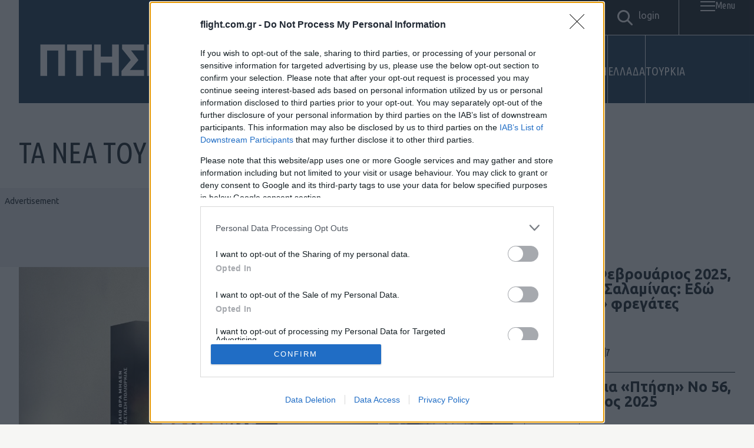

--- FILE ---
content_type: text/html; charset=UTF-8
request_url: https://flight.com.gr/category/to-periodiko/nea-periodikou/
body_size: 27304
content:
<!DOCTYPE html>
<html lang="el">
<head>
    <!-- Google Tag Manager -->
    <script>(function(w,d,s,l,i){w[l]=w[l]||[];w[l].push({'gtm.start':
    new Date().getTime(),event:'gtm.js'});var f=d.getElementsByTagName(s)[0],
    j=d.createElement(s),dl=l!='dataLayer'?'&l='+l:'';j.async=true;j.src=
    'https://www.googletagmanager.com/gtm.js?id='+i+dl;f.parentNode.insertBefore(j,f);
    })(window,document,'script','dataLayer','GTM-5GR6DVTX');</script>
    <!-- End Google Tag Manager -->

    <meta charset="UTF-8">
    <meta http-equiv="X-UA-Compatible" content="IE=edge">
    <meta name="viewport" content="width=device-width, initial-scale=1.0">

    <link rel="apple-touch-icon" sizes="57x57" href="https://flight.com.gr/wp-content/themes/Flight/assets/favicons/apple-icon-57x57.png">
<link rel="apple-touch-icon" sizes="60x60" href="https://flight.com.gr/wp-content/themes/Flight/assets/favicons/apple-icon-60x60.png">
<link rel="apple-touch-icon" sizes="72x72" href="https://flight.com.gr/wp-content/themes/Flight/assets/favicons/apple-icon-72x72.png">
<link rel="apple-touch-icon" sizes="76x76" href="https://flight.com.gr/wp-content/themes/Flight/assets/favicons/apple-icon-76x76.png">
<link rel="apple-touch-icon" sizes="114x114" href="https://flight.com.gr/wp-content/themes/Flight/assets/favicons/apple-icon-114x114.png">
<link rel="apple-touch-icon" sizes="120x120" href="https://flight.com.gr/wp-content/themes/Flight/assets/favicons/apple-icon-120x120.png">
<link rel="apple-touch-icon" sizes="144x144" href="https://flight.com.gr/wp-content/themes/Flight/assets/favicons/apple-icon-144x144.png">
<link rel="apple-touch-icon" sizes="152x152" href="https://flight.com.gr/wp-content/themes/Flight/assets/favicons/apple-icon-152x152.png">
<link rel="apple-touch-icon" sizes="180x180" href="https://flight.com.gr/wp-content/themes/Flight/assets/favicons/apple-icon-180x180.png">
<link rel="icon" type="image/png" sizes="192x192"  href="https://flight.com.gr/wp-content/themes/Flight/assets/favicons/android-icon-192x192.png">
<link rel="icon" type="image/png" sizes="32x32" href="https://flight.com.gr/wp-content/themes/Flight/assets/favicons/favicon-32x32.png">
<link rel="icon" type="image/png" sizes="96x96" href="https://flight.com.gr/wp-content/themes/Flight/assets/favicons/favicon-96x96.png">
<link rel="icon" type="image/png" sizes="16x16" href="https://flight.com.gr/wp-content/themes/Flight/assets/favicons/favicon-16x16.png">
<link rel="manifest" href="https://flight.com.gr/wp-content/themes/Flight/assets/favicons/manifest.json">
<meta name="msapplication-TileColor" content="#ffffff">
<meta name="msapplication-TileImage" content="https://flight.com.gr/wp-content/themes/Flight/assets/favicons/ms-icon-144x144.png">
<meta name="theme-color" content="#ffffff">

    <link rel="preconnect" href="https://fonts.googleapis.com">
    <link rel="preconnect" href="https://fonts.gstatic.com" crossorigin>
    <link href="https://fonts.googleapis.com/css2?family=Ubuntu+Condensed&family=Ubuntu:ital,wght@0,300;0,400;0,500;0,700;1,300;1,400;1,500;1,700&display=swap" rel="stylesheet">

    <link rel="stylesheet" href="https://cdnjs.cloudflare.com/ajax/libs/Swiper/11.0.5/swiper-bundle.css" integrity="sha512-pmAAV1X4Nh5jA9m+jcvwJXFQvCBi3T17aZ1KWkqXr7g/O2YMvO8rfaa5ETWDuBvRq6fbDjlw4jHL44jNTScaKg==" crossorigin="anonymous" referrerpolicy="no-referrer" />

    <meta name='robots' content='index, follow, max-image-preview:large, max-snippet:-1, max-video-preview:-1' />
        <!-- InMobi Choice. Consent Manager Tag v3.0 (for TCF 2.2) -->
        <script type="text/javascript" async=true>
        (function() {
            var host = window.location.hostname;
            var element = document.createElement('script');
            var firstScript = document.getElementsByTagName('script')[0];
            var url = 'https://cmp.inmobi.com'
                .concat('/choice/', 'QCAyv1E8ZE9uQ', '/', host, '/choice.js?tag_version=V3'); // SiteIID: QCAyv1E8ZE9uQ 
            var uspTries = 0;
            var uspTriesLimit = 3;
            element.async = true;
            element.type = 'text/javascript';
            element.src = url;

            firstScript.parentNode.insertBefore(element, firstScript);

            function makeStub() {
                var TCF_LOCATOR_NAME = '__tcfapiLocator';
                var queue = [];
                var win = window;
                var cmpFrame;

                function addFrame() {
                    var doc = win.document;
                    var otherCMP = !!(win.frames[TCF_LOCATOR_NAME]);

                    if (!otherCMP) {
                        if (doc.body) {
                            var iframe = doc.createElement('iframe');
                            iframe.style.cssText = 'display:none';
                            iframe.name = TCF_LOCATOR_NAME;
                            doc.body.appendChild(iframe);
                        } else {
                            setTimeout(addFrame, 5);
                        }
                    }
                    return !otherCMP;
                }

                function tcfAPIHandler() {
                    var gdprApplies;
                    var args = arguments;

                    if (!args.length) {
                        return queue;
                    } else if (args[0] === 'setGdprApplies') {
                        if (
                            args.length > 3 &&
                            args[2] === 2 &&
                            typeof args[3] === 'boolean'
                        ) {
                            gdprApplies = args[3];
                            if (typeof args[2] === 'function') {
                                args[2]('set', true);
                            }
                        }
                    } else if (args[0] === 'ping') {
                        var retr = {
                            gdprApplies: gdprApplies,
                            cmpLoaded: false,
                            cmpStatus: 'stub'
                        };

                        if (typeof args[2] === 'function') {
                            args[2](retr);
                        }
                    } else {
                        if(args[0] === 'init' && typeof args[3] === 'object') {
                            args[3] = Object.assign(args[3], { tag_version: 'V3' });
                        }
                        queue.push(args);
                    }
                }

                function postMessageEventHandler(event) {
                    var msgIsString = typeof event.data === 'string';
                    var json = {};

                    try {
                        if (msgIsString) {
                            json = JSON.parse(event.data);
                        } else {
                            json = event.data;
                        }
                    } catch (ignore) {}

                    var payload = json.__tcfapiCall;

                    if (payload) {
                        window.__tcfapi(
                            payload.command,
                            payload.version,
                            function(retValue, success) {
                                var returnMsg = {
                                    __tcfapiReturn: {
                                        returnValue: retValue,
                                        success: success,
                                        callId: payload.callId
                                    }
                                };
                                if (msgIsString) {
                                    returnMsg = JSON.stringify(returnMsg);
                                }
                                if (event && event.source && event.source.postMessage) {
                                    event.source.postMessage(returnMsg, '*');
                                }
                            },
                            payload.parameter
                        );
                    }
                }

                while (win) {
                    try {
                        if (win.frames[TCF_LOCATOR_NAME]) {
                            cmpFrame = win;
                            break;
                        }
                    } catch (ignore) {}

                    if (win === window.top) {
                        break;
                    }
                    win = win.parent;
                }
                if (!cmpFrame) {
                    addFrame();
                    win.__tcfapi = tcfAPIHandler;
                    win.addEventListener('message', postMessageEventHandler, false);
                }
            }

            makeStub();

            function makeGppStub() {
                const CMP_ID = 10;
                const SUPPORTED_APIS = [
                    '2:tcfeuv2',
                    '6:uspv1',
                    '7:usnatv1',
                    '8:usca',
                    '9:usvav1',
                    '10:uscov1',
                    '11:usutv1',
                    '12:usctv1'
                ];

                window.__gpp_addFrame = function (n) {
                    if (!window.frames[n]) {
                        if (document.body) {
                            var i = document.createElement("iframe");
                            i.style.cssText = "display:none";
                            i.name = n;
                            document.body.appendChild(i);
                        } else {
                            window.setTimeout(window.__gpp_addFrame, 10, n);
                        }
                    }
                };

                window.__gpp_stub = function () {
                    var b = arguments;
                    __gpp.queue = __gpp.queue || [];
                    __gpp.events = __gpp.events || [];

                    if (!b.length || (b.length == 1 && b[0] == "queue")) {
                        return __gpp.queue;
                    }

                    if (b.length == 1 && b[0] == "events") {
                        return __gpp.events;
                    }

                    var cmd = b[0];
                    var clb = b.length > 1 ? b[1] : null;
                    var par = b.length > 2 ? b[2] : null;

                    if (cmd === "ping") {
                        clb({
                            gppVersion: "1.1",
                            cmpStatus: "stub",
                            cmpDisplayStatus: "hidden",
                            signalStatus: "not ready",
                            supportedAPIs: SUPPORTED_APIS,
                            cmpId: CMP_ID,
                            sectionList: [],
                            applicableSections: [-1],
                            gppString: "",
                            parsedSections: {},
                        }, true);
                    } else if (cmd === "addEventListener") {
                        if (!("lastId" in __gpp)) {
                            __gpp.lastId = 0;
                        }
                        __gpp.lastId++;
                        var lnr = __gpp.lastId;
                        __gpp.events.push({
                            id: lnr,
                            callback: clb,
                            parameter: par,
                        });
                        clb({
                            eventName: "listenerRegistered",
                            listenerId: lnr,
                            data: true,
                            pingData: {
                                gppVersion: "1.1",
                                cmpStatus: "stub",
                                cmpDisplayStatus: "hidden",
                                signalStatus: "not ready",
                                supportedAPIs: SUPPORTED_APIS,
                                cmpId: CMP_ID,
                                sectionList: [],
                                applicableSections: [-1],
                                gppString: "",
                                parsedSections: {},
                            },
                        }, true);
                    } else if (cmd === "removeEventListener") {
                        var success = false;
                        for (var i = 0; i < __gpp.events.length; i++) {
                            if (__gpp.events[i].id == par) {
                                __gpp.events.splice(i, 1);
                                success = true;
                                break;
                            }
                        }
                        clb({
                            eventName: "listenerRemoved",
                            listenerId: par,
                            data: success,
                            pingData: {
                                gppVersion: "1.1",
                                cmpStatus: "stub",
                                cmpDisplayStatus: "hidden",
                                signalStatus: "not ready",
                                supportedAPIs: SUPPORTED_APIS,
                                cmpId: CMP_ID,
                                sectionList: [],
                                applicableSections: [-1],
                                gppString: "",
                                parsedSections: {},
                            },
                        }, true);
                    } else if (cmd === "hasSection") {
                        clb(false, true);
                    } else if (cmd === "getSection" || cmd === "getField") {
                        clb(null, true);
                    } else {
                        __gpp.queue.push([].slice.apply(b));
                    }
                };

                window.__gpp_msghandler = function (event) {
                    var msgIsString = typeof event.data === "string";
                    try {
                        var json = msgIsString ? JSON.parse(event.data) : event.data;
                    } catch (e) {
                        var json = null;
                    }
                    if (typeof json === "object" && json !== null && "__gppCall" in json) {
                        var i = json.__gppCall;
                        window.__gpp(
                            i.command,
                            function (retValue, success) {
                                var returnMsg = {
                                    __gppReturn: {
                                        returnValue: retValue,
                                        success: success,
                                        callId: i.callId,
                                    },
                                };
                                event.source.postMessage(msgIsString ? JSON.stringify(returnMsg) : returnMsg, "*");
                            },
                            "parameter" in i ? i.parameter : null,
                            "version" in i ? i.version : "1.1"
                        );
                    }
                };

                if (!("__gpp" in window) || typeof window.__gpp !== "function") {
                    window.__gpp = window.__gpp_stub;
                    window.addEventListener("message", window.__gpp_msghandler, false);
                    window.__gpp_addFrame("__gppLocator");
                }
            }

            makeGppStub();

            var uspStubFunction = function() {
                var arg = arguments;
                if (typeof window.__uspapi !== uspStubFunction) {
                    setTimeout(function() {
                        if (typeof window.__uspapi !== 'undefined') {
                            window.__uspapi.apply(window.__uspapi, arg);
                        }
                    }, 500);
                }
            };

            var checkIfUspIsReady = function() {
                uspTries++;
                if (window.__uspapi === uspStubFunction && uspTries < uspTriesLimit) {
                    // Suppress console warning
                } else {
                    clearInterval(uspInterval);
                }
            };

            if (typeof window.__uspapi === 'undefined') {
                window.__uspapi = uspStubFunction;
                var uspInterval = setInterval(checkIfUspIsReady, 6000);
            }
        })();
        </script>
        <!-- End InMobi Choice. Consent Manager Tag v3.0 (for TCF 2.2) -->
        
	<!-- This site is optimized with the Yoast SEO plugin v26.6 - https://yoast.com/wordpress/plugins/seo/ -->
	<title>ΤΑ ΝΕΑ ΤΟΥ ΠΕΡΙΟΔΙΚΟΥ - Πτήση</title>
	<link rel="canonical" href="https://flight.com.gr/category/to-periodiko/nea-periodikou/" />
	<link rel="next" href="https://flight.com.gr/category/to-periodiko/nea-periodikou/page/2/" />
	<meta property="og:locale" content="el_GR" />
	<meta property="og:type" content="article" />
	<meta property="og:title" content="ΤΑ ΝΕΑ ΤΟΥ ΠΕΡΙΟΔΙΚΟΥ - Πτήση" />
	<meta property="og:url" content="https://flight.com.gr/category/to-periodiko/nea-periodikou/" />
	<meta property="og:site_name" content="Πτήση" />
	<meta name="twitter:card" content="summary_large_image" />
	<script type="application/ld+json" class="yoast-schema-graph">{"@context":"https://schema.org","@graph":[{"@type":"CollectionPage","@id":"https://flight.com.gr/category/to-periodiko/nea-periodikou/","url":"https://flight.com.gr/category/to-periodiko/nea-periodikou/","name":"ΤΑ ΝΕΑ ΤΟΥ ΠΕΡΙΟΔΙΚΟΥ - Πτήση","isPartOf":{"@id":"https://flight.com.gr/#website"},"primaryImageOfPage":{"@id":"https://flight.com.gr/category/to-periodiko/nea-periodikou/#primaryimage"},"image":{"@id":"https://flight.com.gr/category/to-periodiko/nea-periodikou/#primaryimage"},"thumbnailUrl":"https://flight.com.gr/wp-content/uploads/2025/04/avm3.jpg","breadcrumb":{"@id":"https://flight.com.gr/category/to-periodiko/nea-periodikou/#breadcrumb"},"inLanguage":"el"},{"@type":"ImageObject","inLanguage":"el","@id":"https://flight.com.gr/category/to-periodiko/nea-periodikou/#primaryimage","url":"https://flight.com.gr/wp-content/uploads/2025/04/avm3.jpg","contentUrl":"https://flight.com.gr/wp-content/uploads/2025/04/avm3.jpg","width":1200,"height":1200},{"@type":"BreadcrumbList","@id":"https://flight.com.gr/category/to-periodiko/nea-periodikou/#breadcrumb","itemListElement":[{"@type":"ListItem","position":1,"name":"Αρχική","item":"https://flight.com.gr/"},{"@type":"ListItem","position":2,"name":"ΤΟ ΠΕΡΙΟΔΙΚΟ","item":"https://flight.com.gr/category/to-periodiko/"},{"@type":"ListItem","position":3,"name":"ΤΑ ΝΕΑ ΤΟΥ ΠΕΡΙΟΔΙΚΟΥ"}]},{"@type":"WebSite","@id":"https://flight.com.gr/#website","url":"https://flight.com.gr/","name":"Πτήση","description":"Άμυνα, Γεωπολιτική και Ιστορία","potentialAction":[{"@type":"SearchAction","target":{"@type":"EntryPoint","urlTemplate":"https://flight.com.gr/?s={search_term_string}"},"query-input":{"@type":"PropertyValueSpecification","valueRequired":true,"valueName":"search_term_string"}}],"inLanguage":"el"}]}</script>
	<!-- / Yoast SEO plugin. -->


        <link rel="preconnect" href="https://securepubads.g.doubleclick.net" crossorigin>
        <link rel="preconnect" href="https://cmp.inmobi.com" crossorigin>
        <link rel="preconnect" href="https://cdn.orangeclickmedia.com">
        <link rel="dns-prefetch" href="//googleads.g.doubleclick.net">
        <link rel="dns-prefetch" href="//adservice.google.com">
        <link rel="alternate" type="application/rss+xml" title="Κατηγορία Ροής Πτήση &raquo; ΤΑ ΝΕΑ ΤΟΥ ΠΕΡΙΟΔΙΚΟΥ" href="https://flight.com.gr/category/to-periodiko/nea-periodikou/feed/" />
        <script>
        // Mobile detection for header bidding
        window.mobileCheck = function() {
            let check = false;
            (function(a){if(/(android|bb\d+|meego).+mobile|avantgo|bada\/|blackberry|blazer|compal|elaine|fennec|hiptop|iemobile|ip(hone|od)|iris|kindle|lge |maemo|midp|mmp|mobile.+firefox|netfront|opera m(ob|in)i|palm( os)?|phone|p(ixi|re)\/|plucker|pocket|psp|series(4|6)0|symbian|treo|up\.(browser|link)|vodafone|wap|windows ce|xda|xiino/i.test(a)||/1207|6310|6590|3gso|4thp|50[1-6]i|770s|802s|a wa|abac|ac(er|oo|s\-)|ai(ko|rn)|al(av|ca|co)|amoi|an(ex|ny|yw)|aptu|ar(ch|go)|as(te|us)|attw|au(di|\-m|r |s )|avan|be(ck|ll|nq)|bi(lb|rd)|bl(ac|az)|br(e|v)w|bumb|bw\-(n|u)|c55\/|capi|ccwa|cdm\-|cell|chtm|cldc|cmd\-|co(mp|nd)|craw|da(it|ll|ng)|dbte|dc\-s|devi|dica|dmob|do(c|p)o|ds(12|\-d)|el(49|ai)|em(l2|ul)|er(ic|k0)|esl8|ez([4-7]0|os|wa|ze)|fetc|fly(\-|_)|g1 u|g560|gene|gf\-5|g\-mo|go(\.w|od)|gr(ad|un)|haie|hcit|hd\-(m|p|t)|hei\-|hi(pt|ta)|hp( i|ip)|hs\-c|ht(c(\-| |_|a|g|p|s|t)|tp)|hu(aw|tc)|i\-(20|go|ma)|i230|iac( |\-|\/)|ibro|idea|ig01|ikom|im1k|inno|ipaq|iris|ja(t|v)a|jbro|jemu|jigs|kddi|keji|kgt( |\/)|klon|kpt |kwc\-|kyo(c|k)|le(no|xi)|lg( g|\/(k|l|u)|50|54|\-[a-w])|libw|lynx|m1\-w|m3ga|m50\/|ma(te|ui|xo)|mc(01|21|ca)|m\-cr|me(rc|ri)|mi(o8|oa|ts)|mmef|mo(01|02|bi|de|do|t(\-| |o|v)|zz)|mt(50|p1|v )|mwbp|mywa|n10[0-2]|n20[2-3]|n30(0|2)|n50(0|2|5)|n7(0(0|1)|10)|ne((c|m)\-|on|tf|wf|wg|wt)|nok(6|i)|nzph|o2im|op(ti|wv)|oran|owg1|p800|pan(a|d|t)|pdxg|pg(13|\-([1-8]|c))|phil|pire|pl(ay|uc)|pn\-2|po(ck|rt|se)|prox|psio|pt\-g|qa\-a|qc(07|12|21|32|60|\-[2-7]|i\-)|qtek|r380|r600|raks|rim9|ro(ve|zo)|s55\/|sa(ge|ma|mm|ms|ny|va)|sc(01|h\-|oo|p\-)|sdk\/|se(c(\-|0|1)|47|mc|nd|ri)|sgh\-|shar|sie(\-|m)|sk\-0|sl(45|id)|sm(al|ar|b3|it|t5)|so(ft|ny)|sp(01|h\-|v\-|v )|sy(01|mb)|t2(18|50)|t6(00|10|18)|ta(gt|lk)|tcl\-|tdg\-|tel(i|m)|tim\-|t\-mo|to(pl|sh)|ts(70|m\-|m3|m5)|tx\-9|up(\.b|g1|si)|utst|v400|v750|veri|vi(rg|te)|vk(40|5[0-3]|\-v)|vm40|voda|vulc|vx(52|53|60|61|70|80|81|83|85|98)|w3c(\-| )|webc|whit|wi(g |nc|nw)|wmlb|wonu|x700|yas\-|your|zeto|zte\-/i.test(a.substr(0,4))) check = true;})(navigator.userAgent||navigator.vendor||window.opera);
            return check;
        };
        </script>
        <script src="//cdn.orangeclickmedia.com/tech/libs/ocm-mobile-detect.js"></script>
        <script>var ocm_is_mobile = ocm_is_mobile || (new MobileDetect(window.navigator.userAgent)).mobile();</script>
        <!--<script data-cfasync="false" async src="//cdn.orangeclickmedia.com/tech/flight.com.gr/ocm.js"></script>-->
        <script src="//cdn.orangeclickmedia.com/tech/flight.com.gr_v2/ocm.js" async="async"></script>
        		<!-- This site uses the Google Analytics by MonsterInsights plugin v9.11.0 - Using Analytics tracking - https://www.monsterinsights.com/ -->
							<script src="//www.googletagmanager.com/gtag/js?id=G-73CFYLJJRH"  data-cfasync="false" data-wpfc-render="false" type="text/javascript" async></script>
			<script data-cfasync="false" data-wpfc-render="false" type="text/javascript">
				var mi_version = '9.11.0';
				var mi_track_user = true;
				var mi_no_track_reason = '';
								var MonsterInsightsDefaultLocations = {"page_location":"https:\/\/flight.com.gr\/category\/to-periodiko\/nea-periodikou\/"};
								if ( typeof MonsterInsightsPrivacyGuardFilter === 'function' ) {
					var MonsterInsightsLocations = (typeof MonsterInsightsExcludeQuery === 'object') ? MonsterInsightsPrivacyGuardFilter( MonsterInsightsExcludeQuery ) : MonsterInsightsPrivacyGuardFilter( MonsterInsightsDefaultLocations );
				} else {
					var MonsterInsightsLocations = (typeof MonsterInsightsExcludeQuery === 'object') ? MonsterInsightsExcludeQuery : MonsterInsightsDefaultLocations;
				}

								var disableStrs = [
										'ga-disable-G-73CFYLJJRH',
									];

				/* Function to detect opted out users */
				function __gtagTrackerIsOptedOut() {
					for (var index = 0; index < disableStrs.length; index++) {
						if (document.cookie.indexOf(disableStrs[index] + '=true') > -1) {
							return true;
						}
					}

					return false;
				}

				/* Disable tracking if the opt-out cookie exists. */
				if (__gtagTrackerIsOptedOut()) {
					for (var index = 0; index < disableStrs.length; index++) {
						window[disableStrs[index]] = true;
					}
				}

				/* Opt-out function */
				function __gtagTrackerOptout() {
					for (var index = 0; index < disableStrs.length; index++) {
						document.cookie = disableStrs[index] + '=true; expires=Thu, 31 Dec 2099 23:59:59 UTC; path=/';
						window[disableStrs[index]] = true;
					}
				}

				if ('undefined' === typeof gaOptout) {
					function gaOptout() {
						__gtagTrackerOptout();
					}
				}
								window.dataLayer = window.dataLayer || [];

				window.MonsterInsightsDualTracker = {
					helpers: {},
					trackers: {},
				};
				if (mi_track_user) {
					function __gtagDataLayer() {
						dataLayer.push(arguments);
					}

					function __gtagTracker(type, name, parameters) {
						if (!parameters) {
							parameters = {};
						}

						if (parameters.send_to) {
							__gtagDataLayer.apply(null, arguments);
							return;
						}

						if (type === 'event') {
														parameters.send_to = monsterinsights_frontend.v4_id;
							var hookName = name;
							if (typeof parameters['event_category'] !== 'undefined') {
								hookName = parameters['event_category'] + ':' + name;
							}

							if (typeof MonsterInsightsDualTracker.trackers[hookName] !== 'undefined') {
								MonsterInsightsDualTracker.trackers[hookName](parameters);
							} else {
								__gtagDataLayer('event', name, parameters);
							}
							
						} else {
							__gtagDataLayer.apply(null, arguments);
						}
					}

					__gtagTracker('js', new Date());
					__gtagTracker('set', {
						'developer_id.dZGIzZG': true,
											});
					if ( MonsterInsightsLocations.page_location ) {
						__gtagTracker('set', MonsterInsightsLocations);
					}
										__gtagTracker('config', 'G-73CFYLJJRH', {"forceSSL":"true","link_attribution":"true"} );
										window.gtag = __gtagTracker;										(function () {
						/* https://developers.google.com/analytics/devguides/collection/analyticsjs/ */
						/* ga and __gaTracker compatibility shim. */
						var noopfn = function () {
							return null;
						};
						var newtracker = function () {
							return new Tracker();
						};
						var Tracker = function () {
							return null;
						};
						var p = Tracker.prototype;
						p.get = noopfn;
						p.set = noopfn;
						p.send = function () {
							var args = Array.prototype.slice.call(arguments);
							args.unshift('send');
							__gaTracker.apply(null, args);
						};
						var __gaTracker = function () {
							var len = arguments.length;
							if (len === 0) {
								return;
							}
							var f = arguments[len - 1];
							if (typeof f !== 'object' || f === null || typeof f.hitCallback !== 'function') {
								if ('send' === arguments[0]) {
									var hitConverted, hitObject = false, action;
									if ('event' === arguments[1]) {
										if ('undefined' !== typeof arguments[3]) {
											hitObject = {
												'eventAction': arguments[3],
												'eventCategory': arguments[2],
												'eventLabel': arguments[4],
												'value': arguments[5] ? arguments[5] : 1,
											}
										}
									}
									if ('pageview' === arguments[1]) {
										if ('undefined' !== typeof arguments[2]) {
											hitObject = {
												'eventAction': 'page_view',
												'page_path': arguments[2],
											}
										}
									}
									if (typeof arguments[2] === 'object') {
										hitObject = arguments[2];
									}
									if (typeof arguments[5] === 'object') {
										Object.assign(hitObject, arguments[5]);
									}
									if ('undefined' !== typeof arguments[1].hitType) {
										hitObject = arguments[1];
										if ('pageview' === hitObject.hitType) {
											hitObject.eventAction = 'page_view';
										}
									}
									if (hitObject) {
										action = 'timing' === arguments[1].hitType ? 'timing_complete' : hitObject.eventAction;
										hitConverted = mapArgs(hitObject);
										__gtagTracker('event', action, hitConverted);
									}
								}
								return;
							}

							function mapArgs(args) {
								var arg, hit = {};
								var gaMap = {
									'eventCategory': 'event_category',
									'eventAction': 'event_action',
									'eventLabel': 'event_label',
									'eventValue': 'event_value',
									'nonInteraction': 'non_interaction',
									'timingCategory': 'event_category',
									'timingVar': 'name',
									'timingValue': 'value',
									'timingLabel': 'event_label',
									'page': 'page_path',
									'location': 'page_location',
									'title': 'page_title',
									'referrer' : 'page_referrer',
								};
								for (arg in args) {
																		if (!(!args.hasOwnProperty(arg) || !gaMap.hasOwnProperty(arg))) {
										hit[gaMap[arg]] = args[arg];
									} else {
										hit[arg] = args[arg];
									}
								}
								return hit;
							}

							try {
								f.hitCallback();
							} catch (ex) {
							}
						};
						__gaTracker.create = newtracker;
						__gaTracker.getByName = newtracker;
						__gaTracker.getAll = function () {
							return [];
						};
						__gaTracker.remove = noopfn;
						__gaTracker.loaded = true;
						window['__gaTracker'] = __gaTracker;
					})();
									} else {
										console.log("");
					(function () {
						function __gtagTracker() {
							return null;
						}

						window['__gtagTracker'] = __gtagTracker;
						window['gtag'] = __gtagTracker;
					})();
									}
			</script>
							<!-- / Google Analytics by MonsterInsights -->
		<style id='wp-img-auto-sizes-contain-inline-css' type='text/css'>
img:is([sizes=auto i],[sizes^="auto," i]){contain-intrinsic-size:3000px 1500px}
/*# sourceURL=wp-img-auto-sizes-contain-inline-css */
</style>
<style id='wp-emoji-styles-inline-css' type='text/css'>

	img.wp-smiley, img.emoji {
		display: inline !important;
		border: none !important;
		box-shadow: none !important;
		height: 1em !important;
		width: 1em !important;
		margin: 0 0.07em !important;
		vertical-align: -0.1em !important;
		background: none !important;
		padding: 0 !important;
	}
/*# sourceURL=wp-emoji-styles-inline-css */
</style>
<style id='wp-block-library-inline-css' type='text/css'>
:root{--wp-block-synced-color:#7a00df;--wp-block-synced-color--rgb:122,0,223;--wp-bound-block-color:var(--wp-block-synced-color);--wp-editor-canvas-background:#ddd;--wp-admin-theme-color:#007cba;--wp-admin-theme-color--rgb:0,124,186;--wp-admin-theme-color-darker-10:#006ba1;--wp-admin-theme-color-darker-10--rgb:0,107,160.5;--wp-admin-theme-color-darker-20:#005a87;--wp-admin-theme-color-darker-20--rgb:0,90,135;--wp-admin-border-width-focus:2px}@media (min-resolution:192dpi){:root{--wp-admin-border-width-focus:1.5px}}.wp-element-button{cursor:pointer}:root .has-very-light-gray-background-color{background-color:#eee}:root .has-very-dark-gray-background-color{background-color:#313131}:root .has-very-light-gray-color{color:#eee}:root .has-very-dark-gray-color{color:#313131}:root .has-vivid-green-cyan-to-vivid-cyan-blue-gradient-background{background:linear-gradient(135deg,#00d084,#0693e3)}:root .has-purple-crush-gradient-background{background:linear-gradient(135deg,#34e2e4,#4721fb 50%,#ab1dfe)}:root .has-hazy-dawn-gradient-background{background:linear-gradient(135deg,#faaca8,#dad0ec)}:root .has-subdued-olive-gradient-background{background:linear-gradient(135deg,#fafae1,#67a671)}:root .has-atomic-cream-gradient-background{background:linear-gradient(135deg,#fdd79a,#004a59)}:root .has-nightshade-gradient-background{background:linear-gradient(135deg,#330968,#31cdcf)}:root .has-midnight-gradient-background{background:linear-gradient(135deg,#020381,#2874fc)}:root{--wp--preset--font-size--normal:16px;--wp--preset--font-size--huge:42px}.has-regular-font-size{font-size:1em}.has-larger-font-size{font-size:2.625em}.has-normal-font-size{font-size:var(--wp--preset--font-size--normal)}.has-huge-font-size{font-size:var(--wp--preset--font-size--huge)}.has-text-align-center{text-align:center}.has-text-align-left{text-align:left}.has-text-align-right{text-align:right}.has-fit-text{white-space:nowrap!important}#end-resizable-editor-section{display:none}.aligncenter{clear:both}.items-justified-left{justify-content:flex-start}.items-justified-center{justify-content:center}.items-justified-right{justify-content:flex-end}.items-justified-space-between{justify-content:space-between}.screen-reader-text{border:0;clip-path:inset(50%);height:1px;margin:-1px;overflow:hidden;padding:0;position:absolute;width:1px;word-wrap:normal!important}.screen-reader-text:focus{background-color:#ddd;clip-path:none;color:#444;display:block;font-size:1em;height:auto;left:5px;line-height:normal;padding:15px 23px 14px;text-decoration:none;top:5px;width:auto;z-index:100000}html :where(.has-border-color){border-style:solid}html :where([style*=border-top-color]){border-top-style:solid}html :where([style*=border-right-color]){border-right-style:solid}html :where([style*=border-bottom-color]){border-bottom-style:solid}html :where([style*=border-left-color]){border-left-style:solid}html :where([style*=border-width]){border-style:solid}html :where([style*=border-top-width]){border-top-style:solid}html :where([style*=border-right-width]){border-right-style:solid}html :where([style*=border-bottom-width]){border-bottom-style:solid}html :where([style*=border-left-width]){border-left-style:solid}html :where(img[class*=wp-image-]){height:auto;max-width:100%}:where(figure){margin:0 0 1em}html :where(.is-position-sticky){--wp-admin--admin-bar--position-offset:var(--wp-admin--admin-bar--height,0px)}@media screen and (max-width:600px){html :where(.is-position-sticky){--wp-admin--admin-bar--position-offset:0px}}

/*# sourceURL=wp-block-library-inline-css */
</style><style id='global-styles-inline-css' type='text/css'>
:root{--wp--preset--aspect-ratio--square: 1;--wp--preset--aspect-ratio--4-3: 4/3;--wp--preset--aspect-ratio--3-4: 3/4;--wp--preset--aspect-ratio--3-2: 3/2;--wp--preset--aspect-ratio--2-3: 2/3;--wp--preset--aspect-ratio--16-9: 16/9;--wp--preset--aspect-ratio--9-16: 9/16;--wp--preset--color--black: #000000;--wp--preset--color--cyan-bluish-gray: #abb8c3;--wp--preset--color--white: #ffffff;--wp--preset--color--pale-pink: #f78da7;--wp--preset--color--vivid-red: #cf2e2e;--wp--preset--color--luminous-vivid-orange: #ff6900;--wp--preset--color--luminous-vivid-amber: #fcb900;--wp--preset--color--light-green-cyan: #7bdcb5;--wp--preset--color--vivid-green-cyan: #00d084;--wp--preset--color--pale-cyan-blue: #8ed1fc;--wp--preset--color--vivid-cyan-blue: #0693e3;--wp--preset--color--vivid-purple: #9b51e0;--wp--preset--gradient--vivid-cyan-blue-to-vivid-purple: linear-gradient(135deg,rgb(6,147,227) 0%,rgb(155,81,224) 100%);--wp--preset--gradient--light-green-cyan-to-vivid-green-cyan: linear-gradient(135deg,rgb(122,220,180) 0%,rgb(0,208,130) 100%);--wp--preset--gradient--luminous-vivid-amber-to-luminous-vivid-orange: linear-gradient(135deg,rgb(252,185,0) 0%,rgb(255,105,0) 100%);--wp--preset--gradient--luminous-vivid-orange-to-vivid-red: linear-gradient(135deg,rgb(255,105,0) 0%,rgb(207,46,46) 100%);--wp--preset--gradient--very-light-gray-to-cyan-bluish-gray: linear-gradient(135deg,rgb(238,238,238) 0%,rgb(169,184,195) 100%);--wp--preset--gradient--cool-to-warm-spectrum: linear-gradient(135deg,rgb(74,234,220) 0%,rgb(151,120,209) 20%,rgb(207,42,186) 40%,rgb(238,44,130) 60%,rgb(251,105,98) 80%,rgb(254,248,76) 100%);--wp--preset--gradient--blush-light-purple: linear-gradient(135deg,rgb(255,206,236) 0%,rgb(152,150,240) 100%);--wp--preset--gradient--blush-bordeaux: linear-gradient(135deg,rgb(254,205,165) 0%,rgb(254,45,45) 50%,rgb(107,0,62) 100%);--wp--preset--gradient--luminous-dusk: linear-gradient(135deg,rgb(255,203,112) 0%,rgb(199,81,192) 50%,rgb(65,88,208) 100%);--wp--preset--gradient--pale-ocean: linear-gradient(135deg,rgb(255,245,203) 0%,rgb(182,227,212) 50%,rgb(51,167,181) 100%);--wp--preset--gradient--electric-grass: linear-gradient(135deg,rgb(202,248,128) 0%,rgb(113,206,126) 100%);--wp--preset--gradient--midnight: linear-gradient(135deg,rgb(2,3,129) 0%,rgb(40,116,252) 100%);--wp--preset--font-size--small: 13px;--wp--preset--font-size--medium: 20px;--wp--preset--font-size--large: 36px;--wp--preset--font-size--x-large: 42px;--wp--preset--spacing--20: 0.44rem;--wp--preset--spacing--30: 0.67rem;--wp--preset--spacing--40: 1rem;--wp--preset--spacing--50: 1.5rem;--wp--preset--spacing--60: 2.25rem;--wp--preset--spacing--70: 3.38rem;--wp--preset--spacing--80: 5.06rem;--wp--preset--shadow--natural: 6px 6px 9px rgba(0, 0, 0, 0.2);--wp--preset--shadow--deep: 12px 12px 50px rgba(0, 0, 0, 0.4);--wp--preset--shadow--sharp: 6px 6px 0px rgba(0, 0, 0, 0.2);--wp--preset--shadow--outlined: 6px 6px 0px -3px rgb(255, 255, 255), 6px 6px rgb(0, 0, 0);--wp--preset--shadow--crisp: 6px 6px 0px rgb(0, 0, 0);}:where(.is-layout-flex){gap: 0.5em;}:where(.is-layout-grid){gap: 0.5em;}body .is-layout-flex{display: flex;}.is-layout-flex{flex-wrap: wrap;align-items: center;}.is-layout-flex > :is(*, div){margin: 0;}body .is-layout-grid{display: grid;}.is-layout-grid > :is(*, div){margin: 0;}:where(.wp-block-columns.is-layout-flex){gap: 2em;}:where(.wp-block-columns.is-layout-grid){gap: 2em;}:where(.wp-block-post-template.is-layout-flex){gap: 1.25em;}:where(.wp-block-post-template.is-layout-grid){gap: 1.25em;}.has-black-color{color: var(--wp--preset--color--black) !important;}.has-cyan-bluish-gray-color{color: var(--wp--preset--color--cyan-bluish-gray) !important;}.has-white-color{color: var(--wp--preset--color--white) !important;}.has-pale-pink-color{color: var(--wp--preset--color--pale-pink) !important;}.has-vivid-red-color{color: var(--wp--preset--color--vivid-red) !important;}.has-luminous-vivid-orange-color{color: var(--wp--preset--color--luminous-vivid-orange) !important;}.has-luminous-vivid-amber-color{color: var(--wp--preset--color--luminous-vivid-amber) !important;}.has-light-green-cyan-color{color: var(--wp--preset--color--light-green-cyan) !important;}.has-vivid-green-cyan-color{color: var(--wp--preset--color--vivid-green-cyan) !important;}.has-pale-cyan-blue-color{color: var(--wp--preset--color--pale-cyan-blue) !important;}.has-vivid-cyan-blue-color{color: var(--wp--preset--color--vivid-cyan-blue) !important;}.has-vivid-purple-color{color: var(--wp--preset--color--vivid-purple) !important;}.has-black-background-color{background-color: var(--wp--preset--color--black) !important;}.has-cyan-bluish-gray-background-color{background-color: var(--wp--preset--color--cyan-bluish-gray) !important;}.has-white-background-color{background-color: var(--wp--preset--color--white) !important;}.has-pale-pink-background-color{background-color: var(--wp--preset--color--pale-pink) !important;}.has-vivid-red-background-color{background-color: var(--wp--preset--color--vivid-red) !important;}.has-luminous-vivid-orange-background-color{background-color: var(--wp--preset--color--luminous-vivid-orange) !important;}.has-luminous-vivid-amber-background-color{background-color: var(--wp--preset--color--luminous-vivid-amber) !important;}.has-light-green-cyan-background-color{background-color: var(--wp--preset--color--light-green-cyan) !important;}.has-vivid-green-cyan-background-color{background-color: var(--wp--preset--color--vivid-green-cyan) !important;}.has-pale-cyan-blue-background-color{background-color: var(--wp--preset--color--pale-cyan-blue) !important;}.has-vivid-cyan-blue-background-color{background-color: var(--wp--preset--color--vivid-cyan-blue) !important;}.has-vivid-purple-background-color{background-color: var(--wp--preset--color--vivid-purple) !important;}.has-black-border-color{border-color: var(--wp--preset--color--black) !important;}.has-cyan-bluish-gray-border-color{border-color: var(--wp--preset--color--cyan-bluish-gray) !important;}.has-white-border-color{border-color: var(--wp--preset--color--white) !important;}.has-pale-pink-border-color{border-color: var(--wp--preset--color--pale-pink) !important;}.has-vivid-red-border-color{border-color: var(--wp--preset--color--vivid-red) !important;}.has-luminous-vivid-orange-border-color{border-color: var(--wp--preset--color--luminous-vivid-orange) !important;}.has-luminous-vivid-amber-border-color{border-color: var(--wp--preset--color--luminous-vivid-amber) !important;}.has-light-green-cyan-border-color{border-color: var(--wp--preset--color--light-green-cyan) !important;}.has-vivid-green-cyan-border-color{border-color: var(--wp--preset--color--vivid-green-cyan) !important;}.has-pale-cyan-blue-border-color{border-color: var(--wp--preset--color--pale-cyan-blue) !important;}.has-vivid-cyan-blue-border-color{border-color: var(--wp--preset--color--vivid-cyan-blue) !important;}.has-vivid-purple-border-color{border-color: var(--wp--preset--color--vivid-purple) !important;}.has-vivid-cyan-blue-to-vivid-purple-gradient-background{background: var(--wp--preset--gradient--vivid-cyan-blue-to-vivid-purple) !important;}.has-light-green-cyan-to-vivid-green-cyan-gradient-background{background: var(--wp--preset--gradient--light-green-cyan-to-vivid-green-cyan) !important;}.has-luminous-vivid-amber-to-luminous-vivid-orange-gradient-background{background: var(--wp--preset--gradient--luminous-vivid-amber-to-luminous-vivid-orange) !important;}.has-luminous-vivid-orange-to-vivid-red-gradient-background{background: var(--wp--preset--gradient--luminous-vivid-orange-to-vivid-red) !important;}.has-very-light-gray-to-cyan-bluish-gray-gradient-background{background: var(--wp--preset--gradient--very-light-gray-to-cyan-bluish-gray) !important;}.has-cool-to-warm-spectrum-gradient-background{background: var(--wp--preset--gradient--cool-to-warm-spectrum) !important;}.has-blush-light-purple-gradient-background{background: var(--wp--preset--gradient--blush-light-purple) !important;}.has-blush-bordeaux-gradient-background{background: var(--wp--preset--gradient--blush-bordeaux) !important;}.has-luminous-dusk-gradient-background{background: var(--wp--preset--gradient--luminous-dusk) !important;}.has-pale-ocean-gradient-background{background: var(--wp--preset--gradient--pale-ocean) !important;}.has-electric-grass-gradient-background{background: var(--wp--preset--gradient--electric-grass) !important;}.has-midnight-gradient-background{background: var(--wp--preset--gradient--midnight) !important;}.has-small-font-size{font-size: var(--wp--preset--font-size--small) !important;}.has-medium-font-size{font-size: var(--wp--preset--font-size--medium) !important;}.has-large-font-size{font-size: var(--wp--preset--font-size--large) !important;}.has-x-large-font-size{font-size: var(--wp--preset--font-size--x-large) !important;}
/*# sourceURL=global-styles-inline-css */
</style>

<style id='classic-theme-styles-inline-css' type='text/css'>
/*! This file is auto-generated */
.wp-block-button__link{color:#fff;background-color:#32373c;border-radius:9999px;box-shadow:none;text-decoration:none;padding:calc(.667em + 2px) calc(1.333em + 2px);font-size:1.125em}.wp-block-file__button{background:#32373c;color:#fff;text-decoration:none}
/*# sourceURL=/wp-includes/css/classic-themes.min.css */
</style>
<link rel='stylesheet' id='ep_general_styles-css' href='https://flight.com.gr/wp-content/plugins/elasticpress/dist/css/general-styles.css?ver=66295efe92a630617c00' type='text/css' media='all' />
<link rel='stylesheet' id='utilities-css-css' href='https://flight.com.gr/wp-content/themes/Flight/styles/utilities.css?ver=251219-100839' type='text/css' media='all' />
<link rel='stylesheet' id='header-css-css' href='https://flight.com.gr/wp-content/themes/Flight/styles/header.css?ver=260119-90000' type='text/css' media='all' />
<link rel='stylesheet' id='footer-css-css' href='https://flight.com.gr/wp-content/themes/Flight/styles/footer.css?ver=260116-104321' type='text/css' media='all' />
<link rel='stylesheet' id='article-css-css' href='https://flight.com.gr/wp-content/themes/Flight/styles/article.css?ver=251219-130930' type='text/css' media='all' />
<link rel='stylesheet' id='styles-css-css' href='https://flight.com.gr/wp-content/themes/Flight/styles/styles.css?ver=260109-171317' type='text/css' media='all' />
<link rel='stylesheet' id='dark-css-css' href='https://flight.com.gr/wp-content/themes/Flight/styles/overrides.css?ver=260116-103343' type='text/css' media='all' />
<script type="text/javascript" src="https://flight.com.gr/wp-content/plugins/google-analytics-premium/assets/js/frontend-gtag.js?ver=9.11.0" id="monsterinsights-frontend-script-js" async="async" data-wp-strategy="async"></script>
<script data-cfasync="false" data-wpfc-render="false" type="text/javascript" id='monsterinsights-frontend-script-js-extra'>/* <![CDATA[ */
var monsterinsights_frontend = {"js_events_tracking":"true","download_extensions":"doc,pdf,ppt,zip,xls,docx,pptx,xlsx","inbound_paths":"[{\"path\":\"\\\/go\\\/\",\"label\":\"affiliate\"},{\"path\":\"\\\/recommend\\\/\",\"label\":\"affiliate\"}]","home_url":"https:\/\/flight.com.gr","hash_tracking":"false","v4_id":"G-73CFYLJJRH"};/* ]]> */
</script>
<script type="text/javascript" src="https://flight.com.gr/wp-includes/js/jquery/jquery.min.js?ver=3.7.1" id="jquery-core-js"></script>
<script type="text/javascript" src="https://flight.com.gr/wp-includes/js/jquery/jquery-migrate.min.js?ver=3.4.1" id="jquery-migrate-js"></script>
<link rel="https://api.w.org/" href="https://flight.com.gr/wp-json/" /><link rel="alternate" title="JSON" type="application/json" href="https://flight.com.gr/wp-json/wp/v2/categories/60" /><link rel="EditURI" type="application/rsd+xml" title="RSD" href="https://flight.com.gr/xmlrpc.php?rsd" />
<meta name="generator" content="WordPress 6.9" />
        <script>
        // Minimal setup for client-side use
        window.flightAds = {
            isMobile: false,
            slotsLoaded: false,
            consentReady: false,
            headerBiddingEnabled: true,
            headerBiddingReady: false
        };
        
        // Initialize GPT stub (non-blocking)
        window.googletag = window.googletag || {cmd: []};
        
        // Monitor CMP readiness
        if (typeof __tcfapi !== 'undefined') {
            __tcfapi('addEventListener', 2, function(tcData, success) {
                if (success && tcData.eventStatus === 'useractioncomplete') {
                    window.flightAds.consentReady = true;
                }
            });
        }
        </script>
        </head>

<body class="archive category category-nea-periodikou category-60 wp-theme-Flight flight-ads-enabled">

<!-- Google Tag Manager (noscript) -->
<noscript><iframe src="https://www.googletagmanager.com/ns.html?id=GTM-5GR6DVTX"
height="0" width="0" style="display:none;visibility:hidden"></iframe></noscript>
<!-- End Google Tag Manager (noscript) -->

<header class="main-header">
    <div class="main-header-wrapper flex">

        <!-- LOGO -->
        <div class="logo">
            <a href="https://flight.com.gr">
            <!-- ΠΤΗΣΗ -->
            <img src="https://flight.com.gr/wp-content/themes/Flight/assets/images/PTISI-logo-white2.svg" >
            </a>
        </div>

        <div id="interstitial" style="display:none;"></div>

        <!-- MAIN NAV -->
        <nav>
                      <ul class="main-nav flex">
            <li class="nav-item">
                     <a href="/category/nea/stratiotiki-aeroporia/">ΑΕΡΟΠΟΡΙΑ</a>
                 </li>
                 <li class="nav-item">
                     <a href="/category/nea/polemiko-nautiko/">ΝΑΥΤΙΚΟ</a>
                 </li>
                 <li class="nav-item">
                     <a href="/category/nea/stratos-ksiras/">ΣΤΡΑΤΟΣ</a>
                 </li>
                 <li class="nav-item">
                     <a href="/category/nea/diplomatiki-geostratigiki/">ΓΕΩΠΟΛΙΤΙΚΗ</a>
                 </li>
                 <li class="nav-item">
                     <a href="/category/epikairotita/ellada/">ΕΛΛΑΔΑ</a>
                 </li>
                 <li class="nav-item">
                     <a href="/category/epikairotita/tourkia/">ΤΟΥΡΚΙΑ</a>
                 </li>
            </ul>

        </nav>

        <!-- HEADER RIGHT SECTION -->
        <div class="header-sec">
            <div class="header--info">

                <!-- LIVE DATE -->
                <div class="header--date" id="live-date"></div>

                <script>
                  const dateEl = document.getElementById('live-date');
                  const options = {
                    weekday: 'long',
                    day: 'numeric',
                    month: 'long',
                    year: 'numeric'
                  };
                  const today = new Date().toLocaleDateString('el-GR', options);
                  dateEl.textContent = today.charAt(0).toUpperCase() + today.slice(1);
                </script>

                <!-- WEATHER -->
                        <div class="header--weather" style="display:flex;align-items:center;gap:6px;">
            <img
                src="https://openweathermap.org/img/wn/01d@2x.png"
                alt="weather icon"
                width="24"
                height="22"
                style="display:block;"
            >
            <span>
                13°C
                Αθήνα            </span>
        </div>
    
            </div>

            <!-- SEARCH BUTTON -->
            <div class="header--search">
                <div class="search-btn">
                    <div class="search-icon"></div>
                </div>
                <div class="subscriber" style="/*display: none;*/"><a href="https://flight.com.gr/dim-login/?redirect_to=https%3A%2F%2Fflight.com.gr">login</a></div>
            </div>

            <!-- MENU BUTTON -->
            <div class="header--menu">
                <div class="menu-btn flex">
                    <div class="menu-icon">
                        <span class="line"></span>
                        <span class="line"></span>
                        <span class="line"></span>
                    </div>
                    <span>Menu</span>
                    <span>Κλείσιμο</span>
                </div>
            </div>
        </div>
    </div>

    <!-- SEARCH FORM -->
    <div class="search-form">
        <form>
            <input type="text" name="s" placeholder="Αναζήτηση" title="Αναζήτηση">
            <div class="search-close">
                <span></span>
                <span></span>
            </div>
        </form>
    </div>

    <!-- MENU PANEL -->
    <div class="menu">
        <div class="menu-grid">

            <!-- MENU NAVIGATION -->
            <div class="menu-nav">
                               <ul>

                    <li class="menu-nav-item" style="--delay:0.1s;">
                        <a href="/category/nea/stratiotiki-aeroporia/">Αεροπορία</a>
                    </li>

                    <li class="menu-nav-item" style="--delay:0.2s;">
                        <a href="/category/nea/polemiko-nautiko/">Ναυτικό</a>
                    </li>

                    <li class="menu-nav-item" style="--delay:0.3s;">
                        <a href="/category/nea/stratos-ksiras/">Στρατός</a>
                    </li>
   
                    <li class="menu-nav-item" style="--delay:0.4s;">
                        <a href="/category/καψιμι/">Καψιμί</a>
                    </li>

                    <li class="menu-nav-item" style="--delay:0.5s;">
                        <a href="/category/nea/diastima-astronomia/">Διάστημα</a>
                    </li>

                    <li class="menu-nav-item" style="--delay:0.6s;">
                        <a href="/category/media/podcast/">Podcast</a>
                    </li>

                    <li class="menu-nav-item" style="--delay:0.7s;">
                        <a href="/category/to-periodiko/apopseis/">Απόψεις</a>
                    </li>


                    <li class="menu-nav-item" style="--delay:0.8s;">
                        <a href="/category/epikairotita/ellada/">Ελλάδα</a>
                    </li>

                    <li class="menu-nav-item" style="--delay:0.9s;">
                        <a href="/category/epikairotita/kypros/">Κύπρος</a>
                    </li>

                    <li class="menu-nav-item" style="--delay:1s;">
                        <a href="/category/epikairotita/tourkia/">Τουρκία</a>
                    </li>

                    <li class="menu-nav-item" style="--delay:1.1s;">
                        <a href="/category/epikairotita/diethni/">Διεθνή</a>
                    </li> 
                    
                </ul>

            </div>

            <!-- MENU ARTICLES -->
            <div class="menu-articles">
                <div class="menu-articles-wrapper flex">

                
                    <div class="card-wrapper">
                        <a href="https://flight.com.gr/kimon-class-aaw-capabilities/">
                            <div class="card simple">
                                <div class="card--image" style="aspect-ratio:4/3; overflow:hidden;">
                                    <img src="https://flight.com.gr/wp-content/uploads/2025/12/Belhara-768x361.png" 
                                         alt="ΑΝΑΛΥΣΗ: Οι αντιαεροπορικές ικανότητες των φρεγατών κλάσης ΚΙΜΩΝ" 
                                         class="img-center">
                                </div>
                                <div class="card--info">
                                    <h3 class="title">ΑΝΑΛΥΣΗ: Οι αντιαεροπορικές ικανότητες των φρεγατών κλάσης ΚΙΜΩΝ</h3>
                                    <div class="card--details flex">
                                        <div class="date">28/12/2025</div>
                                        <div class="comments">45</div>
                                    </div>
                                </div>
                            </div>
                        </a>
                    </div>

                
                    <div class="card-wrapper">
                        <a href="https://flight.com.gr/think-out-of-the-box-oh-58d-kiowa-warrior-in-hellenic-ships/">
                            <div class="card simple">
                                <div class="card--image" style="aspect-ratio:4/3; overflow:hidden;">
                                    <img src="https://flight.com.gr/wp-content/uploads/2019/05/OH-58D-Kiowa-Warrior-1-1-768x425.jpg" 
                                         alt="Think Out Of the Box: Επιχειρήσεις των OH-58D Kiowa Warrior από φρεγάτες κι άλλα πλοία του ΠΝ" 
                                         class="img-center">
                                </div>
                                <div class="card--info">
                                    <h3 class="title">Think Out Of the Box: Επιχειρήσεις των OH-58D Kiowa Warrior από φρεγάτες κι άλλα πλοία του ΠΝ</h3>
                                    <div class="card--details flex">
                                        <div class="date">29/05/2019</div>
                                        <div class="comments">40</div>
                                    </div>
                                </div>
                            </div>
                        </a>
                    </div>

                
                </div>
            </div>

            <!-- MENU FOOTER -->
            <div class="menu-footer flex col">
                <div class="footer-search">
                    <div class="search-btn">
                        <div class="search-icon"></div>
                    </div>
                </div>

                <div class="social">
                    <h3>Social</h3>
                    <ul class="flex">
                        <li class="fb"><a href="https://www.facebook.com/p/Flightcomgr-61558404650508/"></a></li>
                        <li class="tw"><a href="https://x.com/ptisimagazine/"></a></li>
                        <li class="yt"><a href="https://www.youtube.com/@flightexclusives-fm6pj"></a></li>
                    </ul>
                </div>
            </div>

        </div>
    </div>
</header>
<style type="text/css">
.header--search {
    display: grid;
    grid-template-columns: 1fr 1fr;
}
</style>

<main>
  <div class="category-top">
    <div class="section-header empty">
      <h2>ΤΑ ΝΕΑ ΤΟΥ ΠΕΡΙΟΔΙΚΟΥ</h2>
    </div>

    <!-- Billboard 1 & 2 -->
    <aside>
      <div id="direct_billboard1_cat" class="box wide"><div class="box-inner"></div>
      <!--
      <div class="box tab">
        <div id="direct_billboard2_cat" class="box-inner"></div>
      </div>-->
    </aside>

    <div class="category-top-grid">
      <div class="section-grid std border">
                    <div class="main-card">
              <div class="card-wrapper">
                <a href="https://flight.com.gr/aigaio-ora-miden-3o-klirosi/">
                  <div class="card">
                    <div class="card--image">
                      <img width="1024" height="1024" src="https://flight.com.gr/wp-content/uploads/2025/04/avm3-1024x1024.jpg" class="img-center wp-post-image" alt="" decoding="async" fetchpriority="high" srcset="https://flight.com.gr/wp-content/uploads/2025/04/avm3-1024x1024.jpg 1024w, https://flight.com.gr/wp-content/uploads/2025/04/avm3-300x300.jpg 300w, https://flight.com.gr/wp-content/uploads/2025/04/avm3-150x150.jpg 150w, https://flight.com.gr/wp-content/uploads/2025/04/avm3-768x768.jpg 768w, https://flight.com.gr/wp-content/uploads/2025/04/avm3.jpg 1200w" sizes="(max-width: 1024px) 100vw, 1024px" />                    </div>
                    <div class="card--info">
                      <h3 class="title">&#8220;Αιγαίο Ώρα Μηδέν&#8221;: Το 3ο βιβλίο της σειράς κυκλοφορεί και η ΠΤΗΣΗ σας το κάνει δώρο!</h3>
                      <div class="card--details flex">
                        <div class="date">28/04/2025</div>
                        <div class="comments flex">
                          <div class="comment-icon">
                            <img src="https://flight.com.gr/wp-content/themes/Flight/assets/images/icons/comment.svg" alt="">
                          </div>
                          <span>58</span>
                        </div>
                      </div>
                    </div>
                  </div>
                </a>
              </div>
            </div>
        
        <div class="column">
                        <div class="card-wrapper">
                <a href="https://flight.com.gr/ptisi-56-salamina-shipyards/">
                  <div class="card row">
                    <div class="card--image">
                      <img width="300" height="225" src="https://flight.com.gr/wp-content/uploads/2025/02/G10-Salamina-Shipyards-300x225.jpg" class="img-center wp-post-image" alt="" decoding="async" srcset="https://flight.com.gr/wp-content/uploads/2025/02/G10-Salamina-Shipyards-300x225.jpg 300w, https://flight.com.gr/wp-content/uploads/2025/02/G10-Salamina-Shipyards-1024x768.jpg 1024w, https://flight.com.gr/wp-content/uploads/2025/02/G10-Salamina-Shipyards-768x576.jpg 768w, https://flight.com.gr/wp-content/uploads/2025/02/G10-Salamina-Shipyards-1536x1152.jpg 1536w, https://flight.com.gr/wp-content/uploads/2025/02/G10-Salamina-Shipyards-2048x1536.jpg 2048w" sizes="(max-width: 300px) 100vw, 300px" />                    </div>
                    <div class="card--info">
                      <h3 class="title">«Πτήση»  Φεβρουάριος 2025, Ναυπηγεία Σαλαμίνας: Εδώ «χτίζονται» φρεγάτες Belh@rra   </h3>
                      <div class="card--details flex">
                        <div class="date">26/02/2025</div>
                        <div class="comments flex">
                          <div class="comment-icon">
                            <img src="https://flight.com.gr/wp-content/themes/Flight/assets/images/icons/comment.svg" alt="">
                          </div>
                          <span>7</span>
                        </div>
                      </div>
                    </div>
                  </div>
                </a>
              </div>
                        <div class="card-wrapper">
                <a href="https://flight.com.gr/e-ptisi-056-feb-2025/">
                  <div class="card row">
                    <div class="card--image">
                      <img width="216" height="300" src="https://flight.com.gr/wp-content/uploads/2025/02/Ptisi-056-Feb-2025-cover-216x300.jpg" class="img-center wp-post-image" alt="" decoding="async" srcset="https://flight.com.gr/wp-content/uploads/2025/02/Ptisi-056-Feb-2025-cover-216x300.jpg 216w, https://flight.com.gr/wp-content/uploads/2025/02/Ptisi-056-Feb-2025-cover-738x1024.jpg 738w, https://flight.com.gr/wp-content/uploads/2025/02/Ptisi-056-Feb-2025-cover-768x1066.jpg 768w, https://flight.com.gr/wp-content/uploads/2025/02/Ptisi-056-Feb-2025-cover-1106x1536.jpg 1106w, https://flight.com.gr/wp-content/uploads/2025/02/Ptisi-056-Feb-2025-cover-1475x2048.jpg 1475w, https://flight.com.gr/wp-content/uploads/2025/02/Ptisi-056-Feb-2025-cover-scaled.jpg 1844w" sizes="(max-width: 216px) 100vw, 216px" />                    </div>
                    <div class="card--info">
                      <h3 class="title">Η καινούργια «Πτήση» Nο 56, Φεβρουάριος 2025</h3>
                      <div class="card--details flex">
                        <div class="date">04/02/2025</div>
                        <div class="comments flex">
                          <div class="comment-icon">
                            <img src="https://flight.com.gr/wp-content/themes/Flight/assets/images/icons/comment.svg" alt="">
                          </div>
                          <span>28</span>
                        </div>
                      </div>
                    </div>
                  </div>
                </a>
              </div>
                        <div class="card-wrapper">
                <a href="https://flight.com.gr/nikites-gia-replika-f35-kai-mprelok-f16/">
                  <div class="card row">
                    <div class="card--image">
                      <img width="300" height="300" src="https://flight.com.gr/wp-content/uploads/2025/01/f-35-Replica-1-300x300.jpg" class="img-center wp-post-image" alt="" decoding="async" srcset="https://flight.com.gr/wp-content/uploads/2025/01/f-35-Replica-1-300x300.jpg 300w, https://flight.com.gr/wp-content/uploads/2025/01/f-35-Replica-1-1024x1024.jpg 1024w, https://flight.com.gr/wp-content/uploads/2025/01/f-35-Replica-1-150x150.jpg 150w, https://flight.com.gr/wp-content/uploads/2025/01/f-35-Replica-1-768x768.jpg 768w, https://flight.com.gr/wp-content/uploads/2025/01/f-35-Replica-1-1536x1536.jpg 1536w, https://flight.com.gr/wp-content/uploads/2025/01/f-35-Replica-1.jpg 1920w" sizes="(max-width: 300px) 100vw, 300px" />                    </div>
                    <div class="card--info">
                      <h3 class="title">ΟΙ ΝΙΚΗΤΕΣ ΓΙΑ ΤΗ ΡΕΠΛΙΚΑ ΧΕΙΡΙΣΤΗΡΙΟΥ F-35 KAI ΤΑ 5 ΜΠΡΕΛΟΚ ΜΕ F-16</h3>
                      <div class="card--details flex">
                        <div class="date">14/01/2025</div>
                        <div class="comments flex">
                          <div class="comment-icon">
                            <img src="https://flight.com.gr/wp-content/themes/Flight/assets/images/icons/comment.svg" alt="">
                          </div>
                          <span>5</span>
                        </div>
                      </div>
                    </div>
                  </div>
                </a>
              </div>
                        <div class="card-wrapper">
                <a href="https://flight.com.gr/doro-replika-xeiristirio-f35/">
                  <div class="card row">
                    <div class="card--image">
                      <img width="300" height="300" src="https://flight.com.gr/wp-content/uploads/2024/12/f-35-Replica-2-300x300.jpg" class="img-center wp-post-image" alt="" decoding="async" srcset="https://flight.com.gr/wp-content/uploads/2024/12/f-35-Replica-2-300x300.jpg 300w, https://flight.com.gr/wp-content/uploads/2024/12/f-35-Replica-2-1024x1024.jpg 1024w, https://flight.com.gr/wp-content/uploads/2024/12/f-35-Replica-2-150x150.jpg 150w, https://flight.com.gr/wp-content/uploads/2024/12/f-35-Replica-2-768x768.jpg 768w, https://flight.com.gr/wp-content/uploads/2024/12/f-35-Replica-2-1536x1536.jpg 1536w, https://flight.com.gr/wp-content/uploads/2024/12/f-35-Replica-2.jpg 1920w" sizes="(max-width: 300px) 100vw, 300px" />                    </div>
                    <div class="card--info">
                      <h3 class="title">ΔΩΡΑ ΓΙΑ ΤΟΥΣ ΑΝΑΓΝΩΣΤΕΣ ΤΗΣ ΠΤΗΣΗΣ: ΜΙΑ ΡΕΠΛΙΚΑ ΧΕΙΡΙΣΤΗΡΙΟΥ F-35 KAI 5 ΜΠΡΕΛΟΚ ΜΕ ΤΟΥ F-16</h3>
                      <div class="card--details flex">
                        <div class="date">31/12/2024</div>
                        <div class="comments flex">
                          <div class="comment-icon">
                            <img src="https://flight.com.gr/wp-content/themes/Flight/assets/images/icons/comment.svg" alt="">
                          </div>
                          <span>89</span>
                        </div>
                      </div>
                    </div>
                  </div>
                </a>
              </div>
          
          <!-- Sidebar 1 
          <aside>
            <div class="box tab" id="direct_sidebar1" class="box-inner"> </div>
          </aside>-->

        </div>
      </div>
    </div>

    <!-- Leaderboard -->
    <aside>
      <div class="box wide" id="direct_billboard2_cat" class="box-inner"></div>
    </aside>

  </div>

  <div class="category-bottom">
    <div class="wrapper fixed-left grid-wrapper">
      <div class="latest-news">
    <div class="latest-container">
        <h2 class="latest-header">
            Ροή Ειδήσεων        </h2>

        <div class="latest-wrapper">
                            <div class="card-wrapper">
                    <a href="https://flight.com.gr/rubio-warns-of-new-military-operation-in-venezuela-if-interim-president-doesnt-cooperate/">
                        <div class="card simple">
                            <div class="card--info">
                                <h3 class="title md">Ο Ρούμπιο διαμηνύει πως θα εξαπολυθεί νέα στρατιωτική επιχείρηση στη Βενεζουέλα αν η προσωρινή πρόεδρος δεν συνεργαστεί</h3>
                                <div class="card--details flex">
                                    <div class="date">09:28</div>
                                </div>
                            </div>
                        </div>
                    </a>
                </div>
                            <div class="card-wrapper">
                    <a href="https://flight.com.gr/the-usa-unfreezes-venezuelan-funds-that-had-been-frozen-due-to-sanctions/">
                        <div class="card simple">
                            <div class="card--info">
                                <h3 class="title md">Οι ΗΠΑ αποδεσμεύουν κεφάλαια της Βενεζουέλας που είχαν παγώσει εξαιτίας κυρώσεων</h3>
                                <div class="card--details flex">
                                    <div class="date">08:50</div>
                                </div>
                            </div>
                        </div>
                    </a>
                </div>
                            <div class="card-wrapper">
                    <a href="https://flight.com.gr/benjamin-netanyahu-israel-will-not-allow-the-establishment-of-a-palestinian-state/">
                        <div class="card simple">
                            <div class="card--info">
                                <h3 class="title md">Νετανιάχου: Το Ισραήλ δεν θα επιτρέψει την ίδρυση παλαιστινιακού κράτους</h3>
                                <div class="card--details flex">
                                    <div class="date">08:40</div>
                                </div>
                            </div>
                        </div>
                    </a>
                </div>
                            <div class="card-wrapper">
                    <a href="https://flight.com.gr/almost-2-million-casualties-in-the-ranks-of-the-ukrainian-and-russian-armies-according-to-an-american-research-center/">
                        <div class="card simple">
                            <div class="card--info">
                                <h3 class="title md">Σχεδόν 2 εκατ. θύματα στις τάξεις των στρατών Ουκρανίας και Ρωσίας, σύμφωνα με αμερικανικό κέντρο μελετών</h3>
                                <div class="card--details flex">
                                    <div class="date">08:40</div>
                                </div>
                            </div>
                        </div>
                    </a>
                </div>
                            <div class="card-wrapper">
                    <a href="https://flight.com.gr/german-finance-minister-in-favor-of-a-two-speed-europe/">
                        <div class="card simple">
                            <div class="card--info">
                                <h3 class="title md">Υπέρ μιας Ευρώπης «δύο ταχυτήτων» τάσσεται ο υπουργός Οικονομικών της Γερμανίας</h3>
                                <div class="card--details flex">
                                    <div class="date">08:15</div>
                                </div>
                            </div>
                        </div>
                    </a>
                </div>
                            <div class="card-wrapper">
                    <a href="https://flight.com.gr/saudi-arabia-rules-out-use-of-its-airspace-to-launch-attack-on-iran/">
                        <div class="card simple">
                            <div class="card--info">
                                <h3 class="title md">Η Σαουδική Αραβία αποκλείει τη χρήση του εναέριου χώρου της για να εξαπολυθεί επίθεση εναντίον του Ιράν</h3>
                                <div class="card--details flex">
                                    <div class="date">07:52</div>
                                </div>
                            </div>
                        </div>
                    </a>
                </div>
                            <div class="card-wrapper">
                    <a href="https://flight.com.gr/kapsimitzis-vol-21-2/">
                        <div class="card simple">
                            <div class="card--info">
                                <h3 class="title md">ΚαΨιΜιτζής vol 22, τι καφέ πίνουν τα Μ113</h3>
                                <div class="card--details flex">
                                    <div class="date">07:00</div>
                                </div>
                            </div>
                        </div>
                    </a>
                </div>
                            <div class="card-wrapper">
                    <a href="https://flight.com.gr/ga-ats-introduces-new-do228-nxt-aircraft-as-a-solution-for-maritime-surveillance-at-navy-tech-2026-in-sweden/">
                        <div class="card simple">
                            <div class="card--info">
                                <h3 class="title md">GA-ATS introduces new Do228 NXT aircraft as a solution for maritime surveillance at Navy Tech 2026 in Sweden</h3>
                                <div class="card--details flex">
                                    <div class="date">04:00</div>
                                </div>
                            </div>
                        </div>
                    </a>
                </div>
                            <div class="card-wrapper">
                    <a href="https://flight.com.gr/ga-ats-introduces-new-do228-nxt-aircraft-as-a-solution-for-maritime-surveillance-at-navy-tech-2026-in-sweden-2/">
                        <div class="card simple">
                            <div class="card--info">
                                <h3 class="title md">Η General Atomics &#8211; ATS παρουσιάζει το νέο αεροσκάφος θαλάσσιας επιτήρησης Do228 NXT στη Navy Tech 2026</h3>
                                <div class="card--details flex">
                                    <div class="date">20:47</div>
                                </div>
                            </div>
                        </div>
                    </a>
                </div>
                        <!-- ✅ ΔΙΑΒΑΣΤΕ ΠΕΡΙΣΣΟΤΕΡΑ -->
        <div class="latest-more" style="margin-top:20px;">
            <a href="https://flight.com.gr/roi/"
               class="latest-more-link"
               style="border:1px solid; padding:12px 13px 11px; display:inline-block;">
                Διαβάστε περισσότερα
            </a>
        </div>
        </div>

        

    </div>
</div>

      <div class="section-grid cols">
        <div class="column-grid">
                        <div class="card-wrapper">
                <a href="https://flight.com.gr/nikites-gia-mprelok-rafale/">
                  <div class="card simple">
                    <div class="card--image">
                      <img width="300" height="258" src="https://flight.com.gr/wp-content/uploads/2024/12/Rafale-keychain-02-300x258.jpg" class="img-center wp-post-image" alt="" decoding="async" srcset="https://flight.com.gr/wp-content/uploads/2024/12/Rafale-keychain-02-300x258.jpg 300w, https://flight.com.gr/wp-content/uploads/2024/12/Rafale-keychain-02-1024x881.jpg 1024w, https://flight.com.gr/wp-content/uploads/2024/12/Rafale-keychain-02-768x661.jpg 768w, https://flight.com.gr/wp-content/uploads/2024/12/Rafale-keychain-02-1536x1322.jpg 1536w, https://flight.com.gr/wp-content/uploads/2024/12/Rafale-keychain-02.jpg 1920w" sizes="(max-width: 300px) 100vw, 300px" />                    </div>
                    <div class="card--info">
                      <h3 class="title">OI ΝΙΚΗΤΕΣ ΓΙΑ ΤA 10 ΜΠΡΕΛΟΚ ΜΕ ΤΟ ΧΕΙΡΙΣΤΗΡΙΟ ΤΟΥ RAFALE</h3>
                      <div class="card--details flex">
                        <div class="date">05/12/2024</div>
                        <div class="comments flex">
                          <div class="comment-icon">
                            <img src="https://flight.com.gr/wp-content/themes/Flight/assets/images/icons/comment.svg" alt="">
                          </div>
                          <span>4</span>
                        </div>
                      </div>
                    </div>
                  </div>
                </a>
              </div>

              
                        <div class="card-wrapper">
                <a href="https://flight.com.gr/doro-gia-anagnostes-2kaviation-keyrings/">
                  <div class="card simple">
                    <div class="card--image">
                      <img width="300" height="271" src="https://flight.com.gr/wp-content/uploads/2024/11/Rafale-keychain-03-300x271.jpg" class="img-center wp-post-image" alt="" decoding="async" srcset="https://flight.com.gr/wp-content/uploads/2024/11/Rafale-keychain-03-300x271.jpg 300w, https://flight.com.gr/wp-content/uploads/2024/11/Rafale-keychain-03-1024x925.jpg 1024w, https://flight.com.gr/wp-content/uploads/2024/11/Rafale-keychain-03-768x694.jpg 768w, https://flight.com.gr/wp-content/uploads/2024/11/Rafale-keychain-03-1536x1388.jpg 1536w, https://flight.com.gr/wp-content/uploads/2024/11/Rafale-keychain-03.jpg 1920w" sizes="(max-width: 300px) 100vw, 300px" />                    </div>
                    <div class="card--info">
                      <h3 class="title">ΔΩΡΟ ΓΙΑ ΤΟΥΣ ΑΝΑΓΝΩΣΤΕΣ ΤΗΣ ΠΤΗΣΗΣ: 10 ΜΠΡΕΛΟΚ ΜE TO ΧΕΙΡΙΣΤΗΡΙΟ ΤΟΥ RAFALE!</h3>
                      <div class="card--details flex">
                        <div class="date">18/11/2024</div>
                        <div class="comments flex">
                          <div class="comment-icon">
                            <img src="https://flight.com.gr/wp-content/themes/Flight/assets/images/icons/comment.svg" alt="">
                          </div>
                          <span>138</span>
                        </div>
                      </div>
                    </div>
                  </div>
                </a>
              </div>

                              <!-- Sidebar 2 -->
                <aside>
                  <div class="box long" id="direct_sidebar4" class="box-inner"></div>
                </aside>
              
                        <div class="card-wrapper">
                <a href="https://flight.com.gr/nikites-gia-replikes-2kaviation/">
                  <div class="card simple">
                    <div class="card--image">
                      <img width="220" height="300" src="https://flight.com.gr/wp-content/uploads/2024/09/2k-aviation-creation-5-220x300.jpg" class="img-center wp-post-image" alt="" decoding="async" srcset="https://flight.com.gr/wp-content/uploads/2024/09/2k-aviation-creation-5-220x300.jpg 220w, https://flight.com.gr/wp-content/uploads/2024/09/2k-aviation-creation-5.jpg 752w" sizes="(max-width: 220px) 100vw, 220px" />                    </div>
                    <div class="card--info">
                      <h3 class="title">OI ΝΙΚΗΤΕΣ ΓΙΑ ΤΙΣ 7 ΡΕΑΛΙΣΤΙΚΕΣ ΡΕΠΛΙΚΕΣ ΧΕΙΡΙΣΤΗΡΙΩΝ ΑΕΡΟΣΚΑΦΩΝ</h3>
                      <div class="card--details flex">
                        <div class="date">25/09/2024</div>
                        <div class="comments flex">
                          <div class="comment-icon">
                            <img src="https://flight.com.gr/wp-content/themes/Flight/assets/images/icons/comment.svg" alt="">
                          </div>
                          <span>14</span>
                        </div>
                      </div>
                    </div>
                  </div>
                </a>
              </div>

              
                        <div class="card-wrapper">
                <a href="https://flight.com.gr/doro-7-replikes-xeiristirion-aeroskafon/">
                  <div class="card simple">
                    <div class="card--image">
                      <img width="300" height="263" src="https://flight.com.gr/wp-content/uploads/2024/09/RAFALE-Stick4-6-300x263.jpg" class="img-center wp-post-image" alt="" decoding="async" srcset="https://flight.com.gr/wp-content/uploads/2024/09/RAFALE-Stick4-6-300x263.jpg 300w, https://flight.com.gr/wp-content/uploads/2024/09/RAFALE-Stick4-6-1024x898.jpg 1024w, https://flight.com.gr/wp-content/uploads/2024/09/RAFALE-Stick4-6-768x673.jpg 768w, https://flight.com.gr/wp-content/uploads/2024/09/RAFALE-Stick4-6.jpg 1080w" sizes="(max-width: 300px) 100vw, 300px" />                    </div>
                    <div class="card--info">
                      <h3 class="title">ΔΩΡΟ ΓΙΑ ΤΟΥΣ ΑΝΑΓΝΩΣΤΕΣ ΤΗΣ ΠΤΗΣΗΣ: 7 ΡΕΑΛΙΣΤΙΚΕΣ ΡΕΠΛΙΚΕΣ ΧΕΙΡΙΣΤΗΡΙΩΝ ΑΕΡΟΣΚΑΦΩΝ!</h3>
                      <div class="card--details flex">
                        <div class="date">23/09/2024</div>
                        <div class="comments flex">
                          <div class="comment-icon">
                            <img src="https://flight.com.gr/wp-content/themes/Flight/assets/images/icons/comment.svg" alt="">
                          </div>
                          <span>152</span>
                        </div>
                      </div>
                    </div>
                  </div>
                </a>
              </div>

              
                        <div class="card-wrapper">
                <a href="https://flight.com.gr/the-war-in-social-media-against-flight-com-gr/">
                  <div class="card simple">
                    <div class="card--image">
                      <img width="176" height="300" src="https://flight.com.gr/wp-content/uploads/2024/06/IMG_0196-176x300.jpg" class="img-center wp-post-image" alt="" decoding="async" srcset="https://flight.com.gr/wp-content/uploads/2024/06/IMG_0196-176x300.jpg 176w, https://flight.com.gr/wp-content/uploads/2024/06/IMG_0196-599x1024.jpg 599w, https://flight.com.gr/wp-content/uploads/2024/06/IMG_0196-768x1312.jpg 768w, https://flight.com.gr/wp-content/uploads/2024/06/IMG_0196-899x1536.jpg 899w, https://flight.com.gr/wp-content/uploads/2024/06/IMG_0196.jpg 1125w" sizes="(max-width: 176px) 100vw, 176px" />                    </div>
                    <div class="card--info">
                      <h3 class="title">O πόλεμος που δέχεται η ΠΤΗΣΗ στα social media από το 2020 &#8220;έριξε&#8221; τη σελίδα μας στο Facebook</h3>
                      <div class="card--details flex">
                        <div class="date">03/06/2024</div>
                        <div class="comments flex">
                          <div class="comment-icon">
                            <img src="https://flight.com.gr/wp-content/themes/Flight/assets/images/icons/comment.svg" alt="">
                          </div>
                          <span>72</span>
                        </div>
                      </div>
                    </div>
                  </div>
                </a>
              </div>

              
                        <div class="card-wrapper">
                <a href="https://flight.com.gr/wallpaper-calendar-june-2024/">
                  <div class="card simple">
                    <div class="card--image">
                      <img width="300" height="169" src="https://flight.com.gr/wp-content/uploads/2024/06/wallpaper_calendar-June-2024-F-300x169.jpg" class="img-center wp-post-image" alt="" decoding="async" srcset="https://flight.com.gr/wp-content/uploads/2024/06/wallpaper_calendar-June-2024-F-300x169.jpg 300w, https://flight.com.gr/wp-content/uploads/2024/06/wallpaper_calendar-June-2024-F-1024x576.jpg 1024w, https://flight.com.gr/wp-content/uploads/2024/06/wallpaper_calendar-June-2024-F-768x432.jpg 768w, https://flight.com.gr/wp-content/uploads/2024/06/wallpaper_calendar-June-2024-F-1536x864.jpg 1536w, https://flight.com.gr/wp-content/uploads/2024/06/wallpaper_calendar-June-2024-F.jpg 1920w" sizes="(max-width: 300px) 100vw, 300px" />                    </div>
                    <div class="card--info">
                      <h3 class="title">Wallpaper-Calendar Ιούνιος 2024</h3>
                      <div class="card--details flex">
                        <div class="date">01/06/2024</div>
                        <div class="comments flex">
                          <div class="comment-icon">
                            <img src="https://flight.com.gr/wp-content/themes/Flight/assets/images/icons/comment.svg" alt="">
                          </div>
                          <span>0</span>
                        </div>
                      </div>
                    </div>
                  </div>
                </a>
              </div>

              
                        <div class="card-wrapper">
                <a href="https://flight.com.gr/e-ptisi-046-march-2024/">
                  <div class="card simple">
                    <div class="card--image">
                      <img width="215" height="300" src="https://flight.com.gr/wp-content/uploads/2024/04/Τ046-March-2024-scaled-1-215x300.jpg" class="img-center wp-post-image" alt="" decoding="async" srcset="https://flight.com.gr/wp-content/uploads/2024/04/Τ046-March-2024-scaled-1-215x300.jpg 215w, https://flight.com.gr/wp-content/uploads/2024/04/Τ046-March-2024-scaled-1-734x1024.jpg 734w, https://flight.com.gr/wp-content/uploads/2024/04/Τ046-March-2024-scaled-1-768x1072.jpg 768w, https://flight.com.gr/wp-content/uploads/2024/04/Τ046-March-2024-scaled-1-1100x1536.jpg 1100w, https://flight.com.gr/wp-content/uploads/2024/04/Τ046-March-2024-scaled-1-1467x2048.jpg 1467w, https://flight.com.gr/wp-content/uploads/2024/04/Τ046-March-2024-scaled-1.jpg 1834w" sizes="(max-width: 215px) 100vw, 215px" />                    </div>
                    <div class="card--info">
                      <h3 class="title">Η «Πτήση» Nο 46, Μάρτιος 2024,  διαθέσιμη πάντα και ηλεκτρονικά</h3>
                      <div class="card--details flex">
                        <div class="date">01/04/2024</div>
                        <div class="comments flex">
                          <div class="comment-icon">
                            <img src="https://flight.com.gr/wp-content/themes/Flight/assets/images/icons/comment.svg" alt="">
                          </div>
                          <span>6</span>
                        </div>
                      </div>
                    </div>
                  </div>
                </a>
              </div>

              
                        <div class="card-wrapper">
                <a href="https://flight.com.gr/ptisi-046-march-2024/">
                  <div class="card simple">
                    <div class="card--image">
                      <img width="215" height="300" src="https://flight.com.gr/wp-content/uploads/2024/04/Τ046-March-2024-scaled-1-215x300.jpg" class="img-center wp-post-image" alt="" decoding="async" srcset="https://flight.com.gr/wp-content/uploads/2024/04/Τ046-March-2024-scaled-1-215x300.jpg 215w, https://flight.com.gr/wp-content/uploads/2024/04/Τ046-March-2024-scaled-1-734x1024.jpg 734w, https://flight.com.gr/wp-content/uploads/2024/04/Τ046-March-2024-scaled-1-768x1072.jpg 768w, https://flight.com.gr/wp-content/uploads/2024/04/Τ046-March-2024-scaled-1-1100x1536.jpg 1100w, https://flight.com.gr/wp-content/uploads/2024/04/Τ046-March-2024-scaled-1-1467x2048.jpg 1467w, https://flight.com.gr/wp-content/uploads/2024/04/Τ046-March-2024-scaled-1.jpg 1834w" sizes="(max-width: 215px) 100vw, 215px" />                    </div>
                    <div class="card--info">
                      <h3 class="title">«Πτήση» Nο 46, Μάρτιος 2024 για λίγο ακόμη στα περίπτερα</h3>
                      <div class="card--details flex">
                        <div class="date">01/04/2024</div>
                        <div class="comments flex">
                          <div class="comment-icon">
                            <img src="https://flight.com.gr/wp-content/themes/Flight/assets/images/icons/comment.svg" alt="">
                          </div>
                          <span>2</span>
                        </div>
                      </div>
                    </div>
                  </div>
                </a>
              </div>

              
                        <div class="card-wrapper">
                <a href="https://flight.com.gr/dimistrisstergiou/">
                  <div class="card simple">
                    <div class="card--image">
                      <img width="300" height="200" src="https://flight.com.gr/wp-content/uploads/2024/03/Stergiou-M2000-5MKII-2009-300x200.jpg" class="img-center wp-post-image" alt="" decoding="async" srcset="https://flight.com.gr/wp-content/uploads/2024/03/Stergiou-M2000-5MKII-2009-300x200.jpg 300w, https://flight.com.gr/wp-content/uploads/2024/03/Stergiou-M2000-5MKII-2009-1024x683.jpg 1024w, https://flight.com.gr/wp-content/uploads/2024/03/Stergiou-M2000-5MKII-2009-768x512.jpg 768w, https://flight.com.gr/wp-content/uploads/2024/03/Stergiou-M2000-5MKII-2009.jpg 1500w" sizes="(max-width: 300px) 100vw, 300px" />                    </div>
                    <div class="card--info">
                      <h3 class="title">H οικογένεια της αεροπορικής ενημέρωσης έγινε φτωχότερη</h3>
                      <div class="card--details flex">
                        <div class="date">22/03/2024</div>
                        <div class="comments flex">
                          <div class="comment-icon">
                            <img src="https://flight.com.gr/wp-content/themes/Flight/assets/images/icons/comment.svg" alt="">
                          </div>
                          <span>9</span>
                        </div>
                      </div>
                    </div>
                  </div>
                </a>
              </div>

              
                        <div class="card-wrapper">
                <a href="https://flight.com.gr/ptisi-044-jan-2024-f-35-weapons/">
                  <div class="card simple">
                    <div class="card--image">
                      <img width="300" height="174" src="https://flight.com.gr/wp-content/uploads/2024/01/S2-F-35-O44-300x174.jpg" class="img-center wp-post-image" alt="" decoding="async" srcset="https://flight.com.gr/wp-content/uploads/2024/01/S2-F-35-O44-300x174.jpg 300w, https://flight.com.gr/wp-content/uploads/2024/01/S2-F-35-O44-1024x594.jpg 1024w, https://flight.com.gr/wp-content/uploads/2024/01/S2-F-35-O44-768x445.jpg 768w, https://flight.com.gr/wp-content/uploads/2024/01/S2-F-35-O44-1536x890.jpg 1536w, https://flight.com.gr/wp-content/uploads/2024/01/S2-F-35-O44-2048x1187.jpg 2048w" sizes="(max-width: 300px) 100vw, 300px" />                    </div>
                    <div class="card--info">
                      <h3 class="title">«Πτήση» Ιανουάριος 2024: Τα F-35A έρχονται, τι όπλα θα χρειαστούν,  πότε και&#8230; γιατί!</h3>
                      <div class="card--details flex">
                        <div class="date">26/01/2024</div>
                        <div class="comments flex">
                          <div class="comment-icon">
                            <img src="https://flight.com.gr/wp-content/themes/Flight/assets/images/icons/comment.svg" alt="">
                          </div>
                          <span>30</span>
                        </div>
                      </div>
                    </div>
                  </div>
                </a>
              </div>

              
                  </div>

        <div id="load-more-container" class="load-more-section"
          data-category-id="60">
        </div>
      </div>
    </div>
  </div>
</main>

<footer class="main-footer">
    <div class="wrapper">
        <div class="main-footer-wrapper">
            <div class="logo" >
                <a href="https://flight.com.gr/">
                <!-- ΠΤΗΣΗ -->
                <img src="https://flight.com.gr/wp-content/themes/Flight/assets/images/PTISI-logo-white2.svg" >
            </a>
            </div>
            <div class="footer-info">
                <p>Τα άρθρα που δημοσιεύονται στο flight.com.gr εκφράζουν τους συντάκτες τους κι όχι απαραίτητα τον ιστότοπο. Απαγορεύεται η αναδημοσίευση χωρίς γραπτή έγκριση. Σε αντίθετη περίπτωση θα λαμβάνονται νομικά μέτρα. Ο ιστότοπος διατηρεί το δικαίωμα ελέγχου των σχολίων, τα οποία εκφράζουν μόνο το συγγραφέα τους.</p>
                <p>Επικοινωνήστε μαζί μας: <a href="/cdn-cgi/l/email-protection" class="__cf_email__" data-cfemail="aec7c0c8c1eec8c2c7c9c6da80cdc1c380c9dc">[email&#160;protected]</a>
                </p>  
            </div>
            <div class="footer-columns flex">
                <div class="col">
    <ul>
        <li><a href="">ΠΟΛΙΤΙΚΗ ΑΠΟΡΡΗΤΟΥ</a></li>
        <li><a href="https://flight.dpdcart.com/">ΑΓΟΡΑΣΤΕ ΤΑ ΤΕΥΧΗ ΜΑΣ</a></li>
        <li><a href="https://navaldefence.gr/">NAVALDEFENCE</a></li>
        <li><a href="https://military-history.gr/">MILITARY-HISTORY</a></li>
    </ul>
</div>
            </div>
        </div>  
    </div>
</footer>

        <script data-cfasync="false" src="/cdn-cgi/scripts/5c5dd728/cloudflare-static/email-decode.min.js"></script><script async src="https://securepubads.g.doubleclick.net/tag/js/gpt.js"></script>
        <script>
        (function() {
            // Wait for GPT to be ready
            function initializeAds() {
                if (typeof googletag === 'undefined' || !googletag.apiReady) {
                    setTimeout(initializeAds, 100);
                    return;
                }
                
                googletag.cmd.push(function() {
                    var headerBiddingEnabled = window.flightAds.headerBiddingEnabled;
                    console.log('Flight Ads: Starting initialization' + (headerBiddingEnabled ? ' with header bidding...' : '...'));
                    
                    // Size mappings
var mapping1home = googletag.sizeMapping()
    .addSize([0,0], [[300,250],[300,600]])
    .addSize([768,0], [[728,90]])
    .addSize([1024,0], [[970,90],[970,250],[728,90]])
    .build();

var mapping2home = googletag.sizeMapping()
    .addSize([0,0], [])
    .addSize([1024,0], [[300,250],[300,600]])
    .build();

var mapping1 = googletag.sizeMapping()
    .addSize([0,0], [[320,50]])
    .addSize([768,0], [[728,90]])
    .addSize([1024,0], [[970,250],[970,90],[728,90]])
    .build();

var mapping2 = googletag.sizeMapping()
    .addSize([0,0], [])
    .addSize([1480,0], [[300,250],[300,600]])
    .build();

var mapping3 = googletag.sizeMapping()
    .addSize([0,0], [[1,1],[300,250],[300,600],[310,180]])
    .addSize([768,0], [[1,1],[300,250],[560,320]])
    .build();

var mapping4 = googletag.sizeMapping()
    .addSize([0,0], [[300,250],[300,600]])
    .addSize([980,0], [[300,250],[600,250]])
    .build();

var mapping5 = googletag.sizeMapping()
    .addSize([0,0], [[300,250]])
    .addSize([1280,0], [[728,90]])
    .build();

var mapping6 = googletag.sizeMapping()
    .addSize([0,0], [[300,250]])
    .addSize([768,0], [[728,90]])
    .addSize([1024,0], [[970,90],[970,250],[728,90]])
    .build();

// Define ad slots
googletag.defineSlot('/21929461656/flight.com.gr/direct_billboard1', [[300,250],[728,90],[970,90],[970,250]], 'direct_billboard1_cat').defineSizeMapping(mapping6).addService(googletag.pubads());
googletag.defineSlot('/21929461656/flight.com.gr/direct_billboard2', [[300,250],[728,90],[970,90],[970,250]], 'direct_billboard2_cat').defineSizeMapping(mapping6).addService(googletag.pubads());
googletag.defineSlot('/21929461656/flight.com.gr/direct_leaderboard', [728,90], 'direct_leaderboard').defineSizeMapping(mapping1).addService(googletag.pubads());
googletag.defineSlot('/21929461656/flight.com.gr/direct_sidebar4', [[300,600],[300,250]], 'direct_sidebar4').addService(googletag.pubads());
                    
                    // Configure pubads
                    googletag.pubads().collapseEmptyDivs();
                    googletag.pubads().setCentering(true);
                    googletag.pubads().enableSingleRequest();
                    // Only disable initial load if header bidding is enabled
                    if (headerBiddingEnabled) {
                        googletag.pubads().disableInitialLoad();
                        console.log('Flight Ads: Initial load disabled (header bidding mode)');
                    }
                    // Set targeting
                    //googletag.pubads().setTargeting('demo', 'demo');
                    googletag.pubads().setTargeting('postid', 'nopost');
googletag.pubads().setTargeting('category', ['nea-periodikou']);
                    

                    
                    // Enable services
                    googletag.enableServices();
                    
                    console.log('Flight Ads: Services enabled' + (headerBiddingEnabled ? ', waiting for consent and header bidding...' : ', waiting for consent...'));
                    
                    // Display all slots
                                        if (document.getElementById('direct_billboard1_cat')) {
                        googletag.display('direct_billboard1_cat');
                        console.log('Flight Ads: Slot defined - direct_billboard1_cat');
                    }
                                        if (document.getElementById('direct_billboard2_cat')) {
                        googletag.display('direct_billboard2_cat');
                        console.log('Flight Ads: Slot defined - direct_billboard2_cat');
                    }
                                        if (document.getElementById('direct_leaderboard')) {
                        googletag.display('direct_leaderboard');
                        console.log('Flight Ads: Slot defined - direct_leaderboard');
                    }
                                        if (document.getElementById('direct_sidebar4')) {
                        googletag.display('direct_sidebar4');
                        console.log('Flight Ads: Slot defined - direct_sidebar4');
                    }
                                        
                    // Choose initialization path based on header bidding setting
                    if (headerBiddingEnabled) {
                        waitForConsentAndHeaderBidding();
                    } else {
                        waitForConsentOnly();
                    }
                    
                    // WITH header bidding - wait for both consent and OCM
                    function waitForConsentAndHeaderBidding() {
                        var consentReady = false;
                        var headerBiddingReady = false;
                        var maxWaitTime = 3000; // Max 3 seconds for header bidding
                        var startTime = Date.now();
                        
                        // Check consent
                        if (typeof __tcfapi !== 'undefined') {
                            __tcfapi('addEventListener', 2, function(tcData, success) {
                                if (success && (tcData.eventStatus === 'tcloaded' || tcData.eventStatus === 'useractioncomplete')) {
                                    consentReady = true;
                                    console.log('Flight Ads: Consent ready');
                                    checkAndRefresh();
                                }
                            });
                        } else {
                            consentReady = true;
                            console.log('Flight Ads: No CMP, proceeding without consent check');
                        }
                        
                        // Wait for OCM header bidding or timeout
                        function checkHeaderBidding() {
                            // Check if OCM is loaded and ready
                            if (typeof window.ocmHeaderBiddingComplete !== 'undefined' && window.ocmHeaderBiddingComplete) {
                                headerBiddingReady = true;
                                console.log('Flight Ads: Header bidding complete');
                                checkAndRefresh();
                            } else if (Date.now() - startTime > maxWaitTime) {
                                // Timeout - proceed anyway
                                headerBiddingReady = true;
                                console.log('Flight Ads: Header bidding timeout, proceeding...');
                                checkAndRefresh();
                            } else {
                                setTimeout(checkHeaderBidding, 50);
                            }
                        }
                        
                        checkHeaderBidding();
                        
                        // Refresh ads when both are ready
                        function checkAndRefresh() {
                            if (consentReady && headerBiddingReady && !window.flightAds.slotsLoaded) {
                                console.log('Flight Ads: Both consent and header bidding ready, refreshing ads...');
                                
                                // Refresh all slots to trigger ad requests with header bidding bids
                                //googletag.pubads().refresh();
                                
                                window.flightAds.slotsLoaded = true;
                                window.flightAds.headerBiddingReady = true;
                                console.log('Flight Ads: Ads refreshed with header bidding bids!');
                            }
                        }
                    }
                    
                    // WITHOUT header bidding - wait for consent only
                    function waitForConsentOnly() {
                        // Ads will load automatically after consent since we didn't call disableInitialLoad()
                        if (typeof __tcfapi !== 'undefined') {
                            __tcfapi('addEventListener', 2, function(tcData, success) {
                                if (success && (tcData.eventStatus === 'tcloaded' || tcData.eventStatus === 'useractioncomplete')) {
                                    console.log('Flight Ads: Consent ready, ads loading automatically');
                                    window.flightAds.slotsLoaded = true;
                                    window.flightAds.consentReady = true;
                                }
                            });
                        } else {
                            // No CMP, ads should already be loading
                            console.log('Flight Ads: No CMP, ads loading automatically');
                            window.flightAds.slotsLoaded = true;
                            window.flightAds.consentReady = true;
                        }
                    }
                });
            }
            
            initializeAds();
        })();
        </script>
        <script type="speculationrules">
{"prefetch":[{"source":"document","where":{"and":[{"href_matches":"/*"},{"not":{"href_matches":["/wp-*.php","/wp-admin/*","/wp-content/uploads/*","/wp-content/*","/wp-content/plugins/*","/wp-content/themes/Flight/*","/*\\?(.+)"]}},{"not":{"selector_matches":"a[rel~=\"nofollow\"]"}},{"not":{"selector_matches":".no-prefetch, .no-prefetch a"}}]},"eagerness":"conservative"}]}
</script>
<script type="text/javascript">
		/* MonsterInsights Scroll Tracking */
		if ( typeof(jQuery) !== 'undefined' ) {
		jQuery( document ).ready(function(){
		function monsterinsights_scroll_tracking_load() {
		if ( ( typeof(__gaTracker) !== 'undefined' && __gaTracker && __gaTracker.hasOwnProperty( "loaded" ) && __gaTracker.loaded == true ) || ( typeof(__gtagTracker) !== 'undefined' && __gtagTracker ) ) {
		(function(factory) {
		factory(jQuery);
		}(function($) {

		/* Scroll Depth */
		"use strict";
		var defaults = {
		percentage: true
		};

		var $window = $(window),
		cache = [],
		scrollEventBound = false,
		lastPixelDepth = 0;

		/*
		* Plugin
		*/

		$.scrollDepth = function(options) {

		var startTime = +new Date();

		options = $.extend({}, defaults, options);

		/*
		* Functions
		*/

		function sendEvent(action, label, scrollDistance, timing) {
		if ( 'undefined' === typeof MonsterInsightsObject || 'undefined' === typeof MonsterInsightsObject.sendEvent ) {
		return;
		}
			var paramName = action.toLowerCase();
	var fieldsArray = {
	send_to: 'G-73CFYLJJRH',
	non_interaction: true
	};
	fieldsArray[paramName] = label;

	if (arguments.length > 3) {
	fieldsArray.scroll_timing = timing
	MonsterInsightsObject.sendEvent('event', 'scroll_depth', fieldsArray);
	} else {
	MonsterInsightsObject.sendEvent('event', 'scroll_depth', fieldsArray);
	}
			}

		function calculateMarks(docHeight) {
		return {
		'25%' : parseInt(docHeight * 0.25, 10),
		'50%' : parseInt(docHeight * 0.50, 10),
		'75%' : parseInt(docHeight * 0.75, 10),
		/* Cushion to trigger 100% event in iOS */
		'100%': docHeight - 5
		};
		}

		function checkMarks(marks, scrollDistance, timing) {
		/* Check each active mark */
		$.each(marks, function(key, val) {
		if ( $.inArray(key, cache) === -1 && scrollDistance >= val ) {
		sendEvent('Percentage', key, scrollDistance, timing);
		cache.push(key);
		}
		});
		}

		function rounded(scrollDistance) {
		/* Returns String */
		return (Math.floor(scrollDistance/250) * 250).toString();
		}

		function init() {
		bindScrollDepth();
		}

		/*
		* Public Methods
		*/

		/* Reset Scroll Depth with the originally initialized options */
		$.scrollDepth.reset = function() {
		cache = [];
		lastPixelDepth = 0;
		$window.off('scroll.scrollDepth');
		bindScrollDepth();
		};

		/* Add DOM elements to be tracked */
		$.scrollDepth.addElements = function(elems) {

		if (typeof elems == "undefined" || !$.isArray(elems)) {
		return;
		}

		$.merge(options.elements, elems);

		/* If scroll event has been unbound from window, rebind */
		if (!scrollEventBound) {
		bindScrollDepth();
		}

		};

		/* Remove DOM elements currently tracked */
		$.scrollDepth.removeElements = function(elems) {

		if (typeof elems == "undefined" || !$.isArray(elems)) {
		return;
		}

		$.each(elems, function(index, elem) {

		var inElementsArray = $.inArray(elem, options.elements);
		var inCacheArray = $.inArray(elem, cache);

		if (inElementsArray != -1) {
		options.elements.splice(inElementsArray, 1);
		}

		if (inCacheArray != -1) {
		cache.splice(inCacheArray, 1);
		}

		});

		};

		/*
		* Throttle function borrowed from:
		* Underscore.js 1.5.2
		* http://underscorejs.org
		* (c) 2009-2013 Jeremy Ashkenas, DocumentCloud and Investigative Reporters & Editors
		* Underscore may be freely distributed under the MIT license.
		*/

		function throttle(func, wait) {
		var context, args, result;
		var timeout = null;
		var previous = 0;
		var later = function() {
		previous = new Date;
		timeout = null;
		result = func.apply(context, args);
		};
		return function() {
		var now = new Date;
		if (!previous) previous = now;
		var remaining = wait - (now - previous);
		context = this;
		args = arguments;
		if (remaining <= 0) {
		clearTimeout(timeout);
		timeout = null;
		previous = now;
		result = func.apply(context, args);
		} else if (!timeout) {
		timeout = setTimeout(later, remaining);
		}
		return result;
		};
		}

		/*
		* Scroll Event
		*/

		function bindScrollDepth() {

		scrollEventBound = true;

		$window.on('scroll.scrollDepth', throttle(function() {
		/*
		* We calculate document and window height on each scroll event to
		* account for dynamic DOM changes.
		*/

		var docHeight = $(document).height(),
		winHeight = window.innerHeight ? window.innerHeight : $window.height(),
		scrollDistance = $window.scrollTop() + winHeight,

		/* Recalculate percentage marks */
		marks = calculateMarks(docHeight),

		/* Timing */
		timing = +new Date - startTime;

		checkMarks(marks, scrollDistance, timing);
		}, 500));

		}

		init();
		};

		/* UMD export */
		return $.scrollDepth;

		}));

		jQuery.scrollDepth();
		} else {
		setTimeout(monsterinsights_scroll_tracking_load, 200);
		}
		}
		monsterinsights_scroll_tracking_load();
		});
		}
		/* End MonsterInsights Scroll Tracking */
			/* MonsterInsights Conversion Event */
	jQuery(document).ready(function() {
		jQuery('a[data-mi-conversion-event]')
			.off('click.monsterinsightsConversion')
			.on('click.monsterinsightsConversion', function() {
				if ( typeof(__gtagTracker) !== 'undefined' && __gtagTracker ) {
					var $link = jQuery(this);
					var eventName = $link.attr('data-mi-event-name');
					if ( typeof eventName === 'undefined' || ! eventName ) {
						// Fallback to first word of the <a> tag, lowercase, strip html
						var text = $link.text().trim();
						text = text.replace(/(<([^>]+)>)/gi, '').toLowerCase();
						var firstWord = text.split(/\s+/)[0] || '';

						if ( firstWord ) {
							eventName = 'click-' + firstWord;
						} else {
							eventName = $link.parent().hasClass('wp-block-image') ? 'image-click' : 'button-click';
						}
					}
					__gtagTracker('event', 'mi-' + eventName);
				}
			});
	});
	/* End MonsterInsights Conversion Event */
	
</script><script type="text/javascript" src="https://flight.com.gr/wp-content/themes/Flight/scripts/scripts.js?ver=251202-155744" id="main-script-js"></script>
<script type="text/javascript" id="category-load-more-js-extra">
/* <![CDATA[ */
var categoryLoadMore = {"ajax_url":"https://flight.com.gr/wp-admin/admin-ajax.php","nonce":"f81602146e"};
//# sourceURL=category-load-more-js-extra
/* ]]> */
</script>
<script type="text/javascript" src="https://flight.com.gr/wp-content/themes/Flight/scripts/category-load-more.js?ver=1.0" id="category-load-more-js"></script>
<script id="wp-emoji-settings" type="application/json">
{"baseUrl":"https://s.w.org/images/core/emoji/17.0.2/72x72/","ext":".png","svgUrl":"https://s.w.org/images/core/emoji/17.0.2/svg/","svgExt":".svg","source":{"concatemoji":"https://flight.com.gr/wp-includes/js/wp-emoji-release.min.js?ver=6.9"}}
</script>
<script type="module">
/* <![CDATA[ */
/*! This file is auto-generated */
const a=JSON.parse(document.getElementById("wp-emoji-settings").textContent),o=(window._wpemojiSettings=a,"wpEmojiSettingsSupports"),s=["flag","emoji"];function i(e){try{var t={supportTests:e,timestamp:(new Date).valueOf()};sessionStorage.setItem(o,JSON.stringify(t))}catch(e){}}function c(e,t,n){e.clearRect(0,0,e.canvas.width,e.canvas.height),e.fillText(t,0,0);t=new Uint32Array(e.getImageData(0,0,e.canvas.width,e.canvas.height).data);e.clearRect(0,0,e.canvas.width,e.canvas.height),e.fillText(n,0,0);const a=new Uint32Array(e.getImageData(0,0,e.canvas.width,e.canvas.height).data);return t.every((e,t)=>e===a[t])}function p(e,t){e.clearRect(0,0,e.canvas.width,e.canvas.height),e.fillText(t,0,0);var n=e.getImageData(16,16,1,1);for(let e=0;e<n.data.length;e++)if(0!==n.data[e])return!1;return!0}function u(e,t,n,a){switch(t){case"flag":return n(e,"\ud83c\udff3\ufe0f\u200d\u26a7\ufe0f","\ud83c\udff3\ufe0f\u200b\u26a7\ufe0f")?!1:!n(e,"\ud83c\udde8\ud83c\uddf6","\ud83c\udde8\u200b\ud83c\uddf6")&&!n(e,"\ud83c\udff4\udb40\udc67\udb40\udc62\udb40\udc65\udb40\udc6e\udb40\udc67\udb40\udc7f","\ud83c\udff4\u200b\udb40\udc67\u200b\udb40\udc62\u200b\udb40\udc65\u200b\udb40\udc6e\u200b\udb40\udc67\u200b\udb40\udc7f");case"emoji":return!a(e,"\ud83e\u1fac8")}return!1}function f(e,t,n,a){let r;const o=(r="undefined"!=typeof WorkerGlobalScope&&self instanceof WorkerGlobalScope?new OffscreenCanvas(300,150):document.createElement("canvas")).getContext("2d",{willReadFrequently:!0}),s=(o.textBaseline="top",o.font="600 32px Arial",{});return e.forEach(e=>{s[e]=t(o,e,n,a)}),s}function r(e){var t=document.createElement("script");t.src=e,t.defer=!0,document.head.appendChild(t)}a.supports={everything:!0,everythingExceptFlag:!0},new Promise(t=>{let n=function(){try{var e=JSON.parse(sessionStorage.getItem(o));if("object"==typeof e&&"number"==typeof e.timestamp&&(new Date).valueOf()<e.timestamp+604800&&"object"==typeof e.supportTests)return e.supportTests}catch(e){}return null}();if(!n){if("undefined"!=typeof Worker&&"undefined"!=typeof OffscreenCanvas&&"undefined"!=typeof URL&&URL.createObjectURL&&"undefined"!=typeof Blob)try{var e="postMessage("+f.toString()+"("+[JSON.stringify(s),u.toString(),c.toString(),p.toString()].join(",")+"));",a=new Blob([e],{type:"text/javascript"});const r=new Worker(URL.createObjectURL(a),{name:"wpTestEmojiSupports"});return void(r.onmessage=e=>{i(n=e.data),r.terminate(),t(n)})}catch(e){}i(n=f(s,u,c,p))}t(n)}).then(e=>{for(const n in e)a.supports[n]=e[n],a.supports.everything=a.supports.everything&&a.supports[n],"flag"!==n&&(a.supports.everythingExceptFlag=a.supports.everythingExceptFlag&&a.supports[n]);var t;a.supports.everythingExceptFlag=a.supports.everythingExceptFlag&&!a.supports.flag,a.supports.everything||((t=a.source||{}).concatemoji?r(t.concatemoji):t.wpemoji&&t.twemoji&&(r(t.twemoji),r(t.wpemoji)))});
//# sourceURL=https://flight.com.gr/wp-includes/js/wp-emoji-loader.min.js
/* ]]> */
</script>

<script type="text/javascript">
    function lazyload(){
        function _extends(){return(_extends=Object.assign||function(t){for(var e=1;e<arguments.length;e++){var n=arguments[e];for(var o in n)Object.prototype.hasOwnProperty.call(n,o)&&(t[o]=n[o])}return t}).apply(this,arguments)}function _typeof(t){return(_typeof="function"==typeof Symbol&&"symbol"==typeof Symbol.iterator?function(t){return typeof t}:function(t){return t&&"function"==typeof Symbol&&t.constructor===Symbol&&t!==Symbol.prototype?"symbol":typeof t})(t)}!function(t,e){"object"===("undefined"==typeof exports?"undefined":_typeof(exports))&&"undefined"!=typeof module?module.exports=e():"function"==typeof define&&define.amd?define(e):t.LazyLoad=e()}(this,function(){"use strict";var t="undefined"!=typeof window,e=t&&!("onscroll"in window)||"undefined"!=typeof navigator&&/(gle|ing|ro)bot|crawl|spider/i.test(navigator.userAgent),n=t&&"IntersectionObserver"in window,o=t&&"classList"in document.createElement("p"),r={elements_selector:"img",container:e||t?document:null,threshold:300,thresholds:null,data_src:"src",data_srcset:"srcset",data_sizes:"sizes",data_bg:"bg",class_loading:"loading",class_loaded:"loaded",class_error:"error",load_delay:0,auto_unobserve:!0,callback_enter:null,callback_exit:null,callback_reveal:null,callback_loaded:null,callback_error:null,callback_finish:null},a=function(t,e){return t.getAttribute("data-"+e)},s=function(t,e,n){var o="data-"+e;null!==n?t.setAttribute(o,n):t.removeAttribute(o)},i=function(t){return"true"===a(t,"was-processed")},c=function(t,e){return s(t,"ll-timeout",e)},l=function(t){return a(t,"ll-timeout")},u=function(t,e){var n,o=new t(e);try{n=new CustomEvent("LazyLoad::Initialized",{detail:{instance:o}})}catch(t){(n=document.createEvent("CustomEvent")).initCustomEvent("LazyLoad::Initialized",!1,!1,{instance:o})}window.dispatchEvent(n)};var d=function(t,e){t&&t(e)},f=function(t,e){t._loadingCount+=e,0===t._elements.length&&0===t._loadingCount&&d(t._settings.callback_finish)},_=function(t){for(var e,n=[],o=0;e=t.children[o];o+=1)"SOURCE"===e.tagName&&n.push(e);return n},v=function(t,e,n){n&&t.setAttribute(e,n)},g=function(t,e){v(t,"sizes",a(t,e.data_sizes)),v(t,"srcset",a(t,e.data_srcset)),v(t,"src",a(t,e.data_src))},b={IMG:function(t,e){var n=t.parentNode;n&&"PICTURE"===n.tagName&&_(n).forEach(function(t){g(t,e)});g(t,e)},IFRAME:function(t,e){v(t,"src",a(t,e.data_src))},VIDEO:function(t,e){_(t).forEach(function(t){v(t,"src",a(t,e.data_src))}),v(t,"src",a(t,e.data_src)),t.load()}},m=function(t,e){var n,o,r=e._settings,s=t.tagName,i=b[s];if(i)return i(t,r),f(e,1),void(e._elements=(n=e._elements,o=t,n.filter(function(t){return t!==o})));!function(t,e){var n=a(t,e.data_src),o=a(t,e.data_bg);n&&(t.style.backgroundImage='url("'.concat(n,'")')),o&&(t.style.backgroundImage=o)}(t,r)},h=function(t,e){o?t.classList.add(e):t.className+=(t.className?" ":"")+e},p=function(t,e,n){t.addEventListener(e,n)},y=function(t,e,n){t.removeEventListener(e,n)},E=function(t,e,n){y(t,"load",e),y(t,"loadeddata",e),y(t,"error",n)},w=function(t,e,n){var r=n._settings,a=e?r.class_loaded:r.class_error,s=e?r.callback_loaded:r.callback_error,i=t.target;!function(t,e){o?t.classList.remove(e):t.className=t.className.replace(new RegExp("(^|\\s+)"+e+"(\\s+|$)")," ").replace(/^\s+/,"").replace(/\s+$/,"")}(i,r.class_loading),h(i,a),d(s,i),f(n,-1)},k=function(t,e){var n=function n(r){w(r,!0,e),E(t,n,o)},o=function o(r){w(r,!1,e),E(t,n,o)};!function(t,e,n){p(t,"load",e),p(t,"loadeddata",e),p(t,"error",n)}(t,n,o)},I=["IMG","IFRAME","VIDEO"],L=function(t,e){var n=e._observer;z(t,e),n&&e._settings.auto_unobserve&&n.unobserve(t)},x=function(t){var e=l(t);e&&(clearTimeout(e),c(t,null))},A=function(t,e){var n=e._settings.load_delay,o=l(t);o||(o=setTimeout(function(){L(t,e),x(t)},n),c(t,o))},z=function(t,e,n){var o=e._settings;!n&&i(t)||(I.indexOf(t.tagName)>-1&&(k(t,e),h(t,o.class_loading)),m(t,e),function(t){s(t,"was-processed","true")}(t),d(o.callback_reveal,t))},O=function(t){return!!n&&(t._observer=new IntersectionObserver(function(e){e.forEach(function(e){return function(t){return t.isIntersecting||t.intersectionRatio>0}(e)?function(t,e){var n=e._settings;d(n.callback_enter,t),n.load_delay?A(t,e):L(t,e)}(e.target,t):function(t,e){var n=e._settings;d(n.callback_exit,t),n.load_delay&&x(t)}(e.target,t)})},{root:(e=t._settings).container===document?null:e.container,rootMargin:e.thresholds||e.threshold+"px"}),!0);var e},N=function(t,e){this._settings=function(t){return _extends({},r,t)}(t),this._loadingCount=0,O(this),this.update(e)};return N.prototype={update:function(t){var n=this,o=this._settings,r=t||o.container.querySelectorAll(o.elements_selector);this._elements=function(t){return t.filter(function(t){return!i(t)})}(Array.prototype.slice.call(r)),!e&&this._observer?this._elements.forEach(function(t){n._observer.observe(t)}):this.loadAll()},destroy:function(){var t=this;this._observer&&(this._elements.forEach(function(e){t._observer.unobserve(e)}),this._observer=null),this._elements=null,this._settings=null},load:function(t,e){z(t,this,e)},loadAll:function(){var t=this;this._elements.forEach(function(e){L(e,t)})}},t&&function(t,e){if(e)if(e.length)for(var n,o=0;n=e[o];o+=1)u(t,n);else u(t,e)}(N,window.lazyLoadOptions),N});
        
        var lazyLoad = new LazyLoad({
            elements_selector: ".lazyload",
            // More options here
        });   
    }
    lazyload();
</script>
<script defer src="https://static.cloudflareinsights.com/beacon.min.js/vcd15cbe7772f49c399c6a5babf22c1241717689176015" integrity="sha512-ZpsOmlRQV6y907TI0dKBHq9Md29nnaEIPlkf84rnaERnq6zvWvPUqr2ft8M1aS28oN72PdrCzSjY4U6VaAw1EQ==" data-cf-beacon='{"version":"2024.11.0","token":"e53f9c232fda42dd9ae1a5ab0419e58b","r":1,"server_timing":{"name":{"cfCacheStatus":true,"cfEdge":true,"cfExtPri":true,"cfL4":true,"cfOrigin":true,"cfSpeedBrain":true},"location_startswith":null}}' crossorigin="anonymous"></script>
</body>
</html>


--- FILE ---
content_type: application/javascript
request_url: https://flight.com.gr/wp-content/themes/Flight/scripts/category-load-more.js?ver=1.0
body_size: 377
content:
// scripts/category-load-more.js
jQuery(document).ready(function ($) {
    let offset = 15; // 5 (top) + 10 (bottom) = σωστά
    let loading = false;
    let hasMore = true;
    const postsPerPage = 10;
    const maxPosts = 300;

    const $loadMoreContainer = $('#load-more-container');
    const categoryId = $loadMoreContainer.data('category-id');
    const $container = $('.column-grid');

    function loadMorePosts() {
        if (loading || !hasMore || offset >= maxPosts) return;

        loading = true;

        $.ajax({
            url: categoryLoadMore.ajax_url,
            type: 'POST',
            data: {
                action: 'category_load_more',
                nonce: categoryLoadMore.nonce,
                category_id: categoryId,
                offset: offset
            },
            success: function (response) {
                if (response.success) {
                    $container.append(response.data.html);
                    offset += postsPerPage;

                    if (!response.data.has_more || offset >= maxPosts) {
                        hasMore = false;
                        $loadMoreContainer.html(
                            '<div class="no-more-posts">Δεν υπάρχουν άλλα άρθρα</div>'
                        );
                    }
                } else {
                    hasMore = false;
                    $loadMoreContainer.html(
                        '<div class="no-more-posts">' +
                        (response.data?.message || 'Δεν υπάρχουν άλλα άρθρα') +
                        '</div>'
                    );
                }

                loading = false;
            },
            error: function () {
                loading = false;
                hasMore = false;
                $loadMoreContainer.html(
                    '<div class="no-more-posts error">Σφάλμα φόρτωσης. Παρακαλώ ανανεώστε τη σελίδα.</div>'
                );
            }
        });
    }

    $(window).on('scroll', function () {
        if (loading || !hasMore) return;

        if ($(window).scrollTop() + $(window).height() >= $(document).height() - 1200) {
            loadMorePosts();
        }
    });
});
